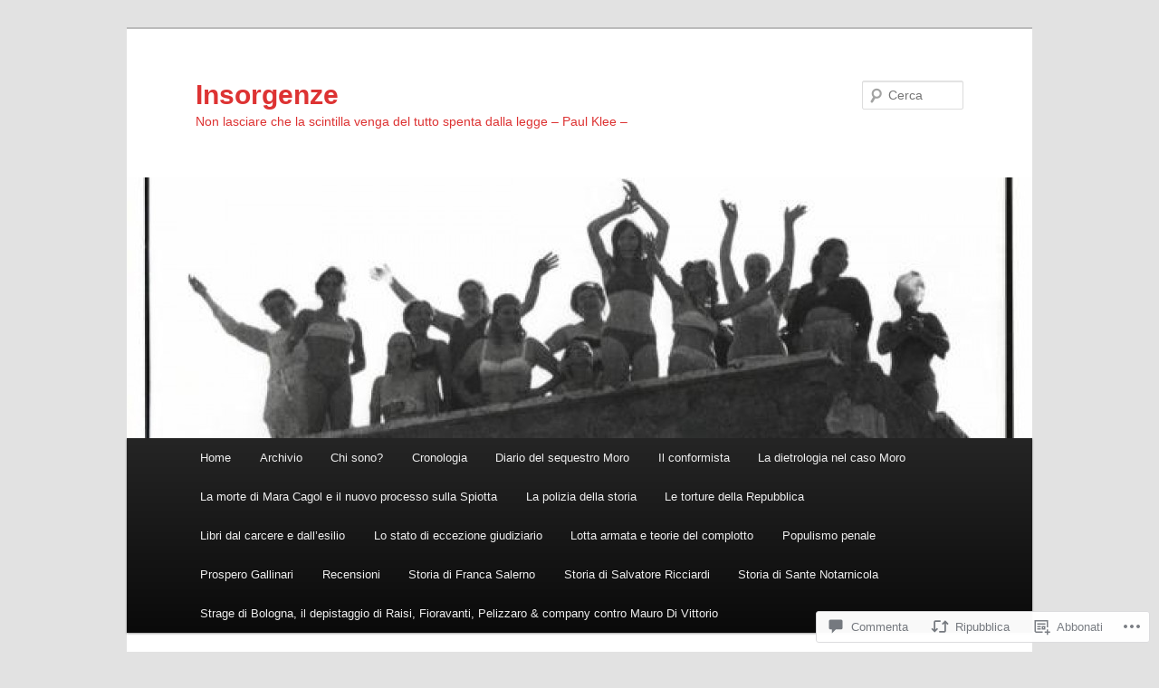

--- FILE ---
content_type: text/html; charset=UTF-8
request_url: https://insorgenze.net/2009/07/01/roma-rivolta-a-rebibbia-femminile-1973/
body_size: 45479
content:
<!DOCTYPE html>
<!--[if IE 6]>
<html id="ie6" lang="it-IT">
<![endif]-->
<!--[if IE 7]>
<html id="ie7" lang="it-IT">
<![endif]-->
<!--[if IE 8]>
<html id="ie8" lang="it-IT">
<![endif]-->
<!--[if !(IE 6) & !(IE 7) & !(IE 8)]><!-->
<html lang="it-IT">
<!--<![endif]-->
<head>
<meta charset="UTF-8" />
<meta name="viewport" content="width=device-width" />
<title>
Roma, rivolta a Rebibbia femminile 1973 | Insorgenze	</title>
<link rel="profile" href="https://gmpg.org/xfn/11" />
<link rel="stylesheet" type="text/css" media="all" href="https://s0.wp.com/wp-content/themes/pub/twentyeleven/style.css?m=1741693348i&amp;ver=20190507" />
<link rel="pingback" href="https://insorgenze.net/xmlrpc.php">
<!--[if lt IE 9]>
<script src="https://s0.wp.com/wp-content/themes/pub/twentyeleven/js/html5.js?m=1394055389i&amp;ver=3.7.0" type="text/javascript"></script>
<![endif]-->
<meta name='robots' content='max-image-preview:large' />

<!-- Async WordPress.com Remote Login -->
<script id="wpcom_remote_login_js">
var wpcom_remote_login_extra_auth = '';
function wpcom_remote_login_remove_dom_node_id( element_id ) {
	var dom_node = document.getElementById( element_id );
	if ( dom_node ) { dom_node.parentNode.removeChild( dom_node ); }
}
function wpcom_remote_login_remove_dom_node_classes( class_name ) {
	var dom_nodes = document.querySelectorAll( '.' + class_name );
	for ( var i = 0; i < dom_nodes.length; i++ ) {
		dom_nodes[ i ].parentNode.removeChild( dom_nodes[ i ] );
	}
}
function wpcom_remote_login_final_cleanup() {
	wpcom_remote_login_remove_dom_node_classes( "wpcom_remote_login_msg" );
	wpcom_remote_login_remove_dom_node_id( "wpcom_remote_login_key" );
	wpcom_remote_login_remove_dom_node_id( "wpcom_remote_login_validate" );
	wpcom_remote_login_remove_dom_node_id( "wpcom_remote_login_js" );
	wpcom_remote_login_remove_dom_node_id( "wpcom_request_access_iframe" );
	wpcom_remote_login_remove_dom_node_id( "wpcom_request_access_styles" );
}

// Watch for messages back from the remote login
window.addEventListener( "message", function( e ) {
	if ( e.origin === "https://r-login.wordpress.com" ) {
		var data = {};
		try {
			data = JSON.parse( e.data );
		} catch( e ) {
			wpcom_remote_login_final_cleanup();
			return;
		}

		if ( data.msg === 'LOGIN' ) {
			// Clean up the login check iframe
			wpcom_remote_login_remove_dom_node_id( "wpcom_remote_login_key" );

			var id_regex = new RegExp( /^[0-9]+$/ );
			var token_regex = new RegExp( /^.*|.*|.*$/ );
			if (
				token_regex.test( data.token )
				&& id_regex.test( data.wpcomid )
			) {
				// We have everything we need to ask for a login
				var script = document.createElement( "script" );
				script.setAttribute( "id", "wpcom_remote_login_validate" );
				script.src = '/remote-login.php?wpcom_remote_login=validate'
					+ '&wpcomid=' + data.wpcomid
					+ '&token=' + encodeURIComponent( data.token )
					+ '&host=' + window.location.protocol
					+ '//' + window.location.hostname
					+ '&postid=2916'
					+ '&is_singular=1';
				document.body.appendChild( script );
			}

			return;
		}

		// Safari ITP, not logged in, so redirect
		if ( data.msg === 'LOGIN-REDIRECT' ) {
			window.location = 'https://wordpress.com/log-in?redirect_to=' + window.location.href;
			return;
		}

		// Safari ITP, storage access failed, remove the request
		if ( data.msg === 'LOGIN-REMOVE' ) {
			var css_zap = 'html { -webkit-transition: margin-top 1s; transition: margin-top 1s; } /* 9001 */ html { margin-top: 0 !important; } * html body { margin-top: 0 !important; } @media screen and ( max-width: 782px ) { html { margin-top: 0 !important; } * html body { margin-top: 0 !important; } }';
			var style_zap = document.createElement( 'style' );
			style_zap.type = 'text/css';
			style_zap.appendChild( document.createTextNode( css_zap ) );
			document.body.appendChild( style_zap );

			var e = document.getElementById( 'wpcom_request_access_iframe' );
			e.parentNode.removeChild( e );

			document.cookie = 'wordpress_com_login_access=denied; path=/; max-age=31536000';

			return;
		}

		// Safari ITP
		if ( data.msg === 'REQUEST_ACCESS' ) {
			console.log( 'request access: safari' );

			// Check ITP iframe enable/disable knob
			if ( wpcom_remote_login_extra_auth !== 'safari_itp_iframe' ) {
				return;
			}

			// If we are in a "private window" there is no ITP.
			var private_window = false;
			try {
				var opendb = window.openDatabase( null, null, null, null );
			} catch( e ) {
				private_window = true;
			}

			if ( private_window ) {
				console.log( 'private window' );
				return;
			}

			var iframe = document.createElement( 'iframe' );
			iframe.id = 'wpcom_request_access_iframe';
			iframe.setAttribute( 'scrolling', 'no' );
			iframe.setAttribute( 'sandbox', 'allow-storage-access-by-user-activation allow-scripts allow-same-origin allow-top-navigation-by-user-activation' );
			iframe.src = 'https://r-login.wordpress.com/remote-login.php?wpcom_remote_login=request_access&origin=' + encodeURIComponent( data.origin ) + '&wpcomid=' + encodeURIComponent( data.wpcomid );

			var css = 'html { -webkit-transition: margin-top 1s; transition: margin-top 1s; } /* 9001 */ html { margin-top: 46px !important; } * html body { margin-top: 46px !important; } @media screen and ( max-width: 660px ) { html { margin-top: 71px !important; } * html body { margin-top: 71px !important; } #wpcom_request_access_iframe { display: block; height: 71px !important; } } #wpcom_request_access_iframe { border: 0px; height: 46px; position: fixed; top: 0; left: 0; width: 100%; min-width: 100%; z-index: 99999; background: #23282d; } ';

			var style = document.createElement( 'style' );
			style.type = 'text/css';
			style.id = 'wpcom_request_access_styles';
			style.appendChild( document.createTextNode( css ) );
			document.body.appendChild( style );

			document.body.appendChild( iframe );
		}

		if ( data.msg === 'DONE' ) {
			wpcom_remote_login_final_cleanup();
		}
	}
}, false );

// Inject the remote login iframe after the page has had a chance to load
// more critical resources
window.addEventListener( "DOMContentLoaded", function( e ) {
	var iframe = document.createElement( "iframe" );
	iframe.style.display = "none";
	iframe.setAttribute( "scrolling", "no" );
	iframe.setAttribute( "id", "wpcom_remote_login_key" );
	iframe.src = "https://r-login.wordpress.com/remote-login.php"
		+ "?wpcom_remote_login=key"
		+ "&origin=aHR0cHM6Ly9pbnNvcmdlbnplLm5ldA%3D%3D"
		+ "&wpcomid=4524440"
		+ "&time=" + Math.floor( Date.now() / 1000 );
	document.body.appendChild( iframe );
}, false );
</script>
<link rel='dns-prefetch' href='//widgets.wp.com' />
<link rel='dns-prefetch' href='//s0.wp.com' />
<link rel="alternate" type="application/rss+xml" title="Insorgenze &raquo; Feed" href="https://insorgenze.net/feed/" />
<link rel="alternate" type="application/rss+xml" title="Insorgenze &raquo; Feed dei commenti" href="https://insorgenze.net/comments/feed/" />
<link rel="alternate" type="application/rss+xml" title="Insorgenze &raquo; Roma, rivolta a Rebibbia femminile&nbsp;1973 Feed dei commenti" href="https://insorgenze.net/2009/07/01/roma-rivolta-a-rebibbia-femminile-1973/feed/" />
	<script type="text/javascript">
		/* <![CDATA[ */
		function addLoadEvent(func) {
			var oldonload = window.onload;
			if (typeof window.onload != 'function') {
				window.onload = func;
			} else {
				window.onload = function () {
					oldonload();
					func();
				}
			}
		}
		/* ]]> */
	</script>
	<link crossorigin='anonymous' rel='stylesheet' id='all-css-0-1' href='/_static/??-eJxtzEkKgDAQRNELGZs4EDfiWUJsxMzYHby+RARB3BQ8KD6cWZgUGSNDKCL7su2RwCJnbdxjCCnVWYtHggO9ZlxFTsQftYaogf+k3x2+4Vv1voRZqrHvpkHJwV5glDTa&cssminify=yes' type='text/css' media='all' />
<style id='wp-emoji-styles-inline-css'>

	img.wp-smiley, img.emoji {
		display: inline !important;
		border: none !important;
		box-shadow: none !important;
		height: 1em !important;
		width: 1em !important;
		margin: 0 0.07em !important;
		vertical-align: -0.1em !important;
		background: none !important;
		padding: 0 !important;
	}
/*# sourceURL=wp-emoji-styles-inline-css */
</style>
<link crossorigin='anonymous' rel='stylesheet' id='all-css-2-1' href='/wp-content/plugins/gutenberg-core/v22.2.0/build/styles/block-library/style.css?m=1764855221i&cssminify=yes' type='text/css' media='all' />
<style id='wp-block-library-inline-css'>
.has-text-align-justify {
	text-align:justify;
}
.has-text-align-justify{text-align:justify;}

/*# sourceURL=wp-block-library-inline-css */
</style><style id='global-styles-inline-css'>
:root{--wp--preset--aspect-ratio--square: 1;--wp--preset--aspect-ratio--4-3: 4/3;--wp--preset--aspect-ratio--3-4: 3/4;--wp--preset--aspect-ratio--3-2: 3/2;--wp--preset--aspect-ratio--2-3: 2/3;--wp--preset--aspect-ratio--16-9: 16/9;--wp--preset--aspect-ratio--9-16: 9/16;--wp--preset--color--black: #000;--wp--preset--color--cyan-bluish-gray: #abb8c3;--wp--preset--color--white: #fff;--wp--preset--color--pale-pink: #f78da7;--wp--preset--color--vivid-red: #cf2e2e;--wp--preset--color--luminous-vivid-orange: #ff6900;--wp--preset--color--luminous-vivid-amber: #fcb900;--wp--preset--color--light-green-cyan: #7bdcb5;--wp--preset--color--vivid-green-cyan: #00d084;--wp--preset--color--pale-cyan-blue: #8ed1fc;--wp--preset--color--vivid-cyan-blue: #0693e3;--wp--preset--color--vivid-purple: #9b51e0;--wp--preset--color--blue: #1982d1;--wp--preset--color--dark-gray: #373737;--wp--preset--color--medium-gray: #666;--wp--preset--color--light-gray: #e2e2e2;--wp--preset--gradient--vivid-cyan-blue-to-vivid-purple: linear-gradient(135deg,rgb(6,147,227) 0%,rgb(155,81,224) 100%);--wp--preset--gradient--light-green-cyan-to-vivid-green-cyan: linear-gradient(135deg,rgb(122,220,180) 0%,rgb(0,208,130) 100%);--wp--preset--gradient--luminous-vivid-amber-to-luminous-vivid-orange: linear-gradient(135deg,rgb(252,185,0) 0%,rgb(255,105,0) 100%);--wp--preset--gradient--luminous-vivid-orange-to-vivid-red: linear-gradient(135deg,rgb(255,105,0) 0%,rgb(207,46,46) 100%);--wp--preset--gradient--very-light-gray-to-cyan-bluish-gray: linear-gradient(135deg,rgb(238,238,238) 0%,rgb(169,184,195) 100%);--wp--preset--gradient--cool-to-warm-spectrum: linear-gradient(135deg,rgb(74,234,220) 0%,rgb(151,120,209) 20%,rgb(207,42,186) 40%,rgb(238,44,130) 60%,rgb(251,105,98) 80%,rgb(254,248,76) 100%);--wp--preset--gradient--blush-light-purple: linear-gradient(135deg,rgb(255,206,236) 0%,rgb(152,150,240) 100%);--wp--preset--gradient--blush-bordeaux: linear-gradient(135deg,rgb(254,205,165) 0%,rgb(254,45,45) 50%,rgb(107,0,62) 100%);--wp--preset--gradient--luminous-dusk: linear-gradient(135deg,rgb(255,203,112) 0%,rgb(199,81,192) 50%,rgb(65,88,208) 100%);--wp--preset--gradient--pale-ocean: linear-gradient(135deg,rgb(255,245,203) 0%,rgb(182,227,212) 50%,rgb(51,167,181) 100%);--wp--preset--gradient--electric-grass: linear-gradient(135deg,rgb(202,248,128) 0%,rgb(113,206,126) 100%);--wp--preset--gradient--midnight: linear-gradient(135deg,rgb(2,3,129) 0%,rgb(40,116,252) 100%);--wp--preset--font-size--small: 13px;--wp--preset--font-size--medium: 20px;--wp--preset--font-size--large: 36px;--wp--preset--font-size--x-large: 42px;--wp--preset--font-family--albert-sans: 'Albert Sans', sans-serif;--wp--preset--font-family--alegreya: Alegreya, serif;--wp--preset--font-family--arvo: Arvo, serif;--wp--preset--font-family--bodoni-moda: 'Bodoni Moda', serif;--wp--preset--font-family--bricolage-grotesque: 'Bricolage Grotesque', sans-serif;--wp--preset--font-family--cabin: Cabin, sans-serif;--wp--preset--font-family--chivo: Chivo, sans-serif;--wp--preset--font-family--commissioner: Commissioner, sans-serif;--wp--preset--font-family--cormorant: Cormorant, serif;--wp--preset--font-family--courier-prime: 'Courier Prime', monospace;--wp--preset--font-family--crimson-pro: 'Crimson Pro', serif;--wp--preset--font-family--dm-mono: 'DM Mono', monospace;--wp--preset--font-family--dm-sans: 'DM Sans', sans-serif;--wp--preset--font-family--dm-serif-display: 'DM Serif Display', serif;--wp--preset--font-family--domine: Domine, serif;--wp--preset--font-family--eb-garamond: 'EB Garamond', serif;--wp--preset--font-family--epilogue: Epilogue, sans-serif;--wp--preset--font-family--fahkwang: Fahkwang, sans-serif;--wp--preset--font-family--figtree: Figtree, sans-serif;--wp--preset--font-family--fira-sans: 'Fira Sans', sans-serif;--wp--preset--font-family--fjalla-one: 'Fjalla One', sans-serif;--wp--preset--font-family--fraunces: Fraunces, serif;--wp--preset--font-family--gabarito: Gabarito, system-ui;--wp--preset--font-family--ibm-plex-mono: 'IBM Plex Mono', monospace;--wp--preset--font-family--ibm-plex-sans: 'IBM Plex Sans', sans-serif;--wp--preset--font-family--ibarra-real-nova: 'Ibarra Real Nova', serif;--wp--preset--font-family--instrument-serif: 'Instrument Serif', serif;--wp--preset--font-family--inter: Inter, sans-serif;--wp--preset--font-family--josefin-sans: 'Josefin Sans', sans-serif;--wp--preset--font-family--jost: Jost, sans-serif;--wp--preset--font-family--libre-baskerville: 'Libre Baskerville', serif;--wp--preset--font-family--libre-franklin: 'Libre Franklin', sans-serif;--wp--preset--font-family--literata: Literata, serif;--wp--preset--font-family--lora: Lora, serif;--wp--preset--font-family--merriweather: Merriweather, serif;--wp--preset--font-family--montserrat: Montserrat, sans-serif;--wp--preset--font-family--newsreader: Newsreader, serif;--wp--preset--font-family--noto-sans-mono: 'Noto Sans Mono', sans-serif;--wp--preset--font-family--nunito: Nunito, sans-serif;--wp--preset--font-family--open-sans: 'Open Sans', sans-serif;--wp--preset--font-family--overpass: Overpass, sans-serif;--wp--preset--font-family--pt-serif: 'PT Serif', serif;--wp--preset--font-family--petrona: Petrona, serif;--wp--preset--font-family--piazzolla: Piazzolla, serif;--wp--preset--font-family--playfair-display: 'Playfair Display', serif;--wp--preset--font-family--plus-jakarta-sans: 'Plus Jakarta Sans', sans-serif;--wp--preset--font-family--poppins: Poppins, sans-serif;--wp--preset--font-family--raleway: Raleway, sans-serif;--wp--preset--font-family--roboto: Roboto, sans-serif;--wp--preset--font-family--roboto-slab: 'Roboto Slab', serif;--wp--preset--font-family--rubik: Rubik, sans-serif;--wp--preset--font-family--rufina: Rufina, serif;--wp--preset--font-family--sora: Sora, sans-serif;--wp--preset--font-family--source-sans-3: 'Source Sans 3', sans-serif;--wp--preset--font-family--source-serif-4: 'Source Serif 4', serif;--wp--preset--font-family--space-mono: 'Space Mono', monospace;--wp--preset--font-family--syne: Syne, sans-serif;--wp--preset--font-family--texturina: Texturina, serif;--wp--preset--font-family--urbanist: Urbanist, sans-serif;--wp--preset--font-family--work-sans: 'Work Sans', sans-serif;--wp--preset--spacing--20: 0.44rem;--wp--preset--spacing--30: 0.67rem;--wp--preset--spacing--40: 1rem;--wp--preset--spacing--50: 1.5rem;--wp--preset--spacing--60: 2.25rem;--wp--preset--spacing--70: 3.38rem;--wp--preset--spacing--80: 5.06rem;--wp--preset--shadow--natural: 6px 6px 9px rgba(0, 0, 0, 0.2);--wp--preset--shadow--deep: 12px 12px 50px rgba(0, 0, 0, 0.4);--wp--preset--shadow--sharp: 6px 6px 0px rgba(0, 0, 0, 0.2);--wp--preset--shadow--outlined: 6px 6px 0px -3px rgb(255, 255, 255), 6px 6px rgb(0, 0, 0);--wp--preset--shadow--crisp: 6px 6px 0px rgb(0, 0, 0);}:where(.is-layout-flex){gap: 0.5em;}:where(.is-layout-grid){gap: 0.5em;}body .is-layout-flex{display: flex;}.is-layout-flex{flex-wrap: wrap;align-items: center;}.is-layout-flex > :is(*, div){margin: 0;}body .is-layout-grid{display: grid;}.is-layout-grid > :is(*, div){margin: 0;}:where(.wp-block-columns.is-layout-flex){gap: 2em;}:where(.wp-block-columns.is-layout-grid){gap: 2em;}:where(.wp-block-post-template.is-layout-flex){gap: 1.25em;}:where(.wp-block-post-template.is-layout-grid){gap: 1.25em;}.has-black-color{color: var(--wp--preset--color--black) !important;}.has-cyan-bluish-gray-color{color: var(--wp--preset--color--cyan-bluish-gray) !important;}.has-white-color{color: var(--wp--preset--color--white) !important;}.has-pale-pink-color{color: var(--wp--preset--color--pale-pink) !important;}.has-vivid-red-color{color: var(--wp--preset--color--vivid-red) !important;}.has-luminous-vivid-orange-color{color: var(--wp--preset--color--luminous-vivid-orange) !important;}.has-luminous-vivid-amber-color{color: var(--wp--preset--color--luminous-vivid-amber) !important;}.has-light-green-cyan-color{color: var(--wp--preset--color--light-green-cyan) !important;}.has-vivid-green-cyan-color{color: var(--wp--preset--color--vivid-green-cyan) !important;}.has-pale-cyan-blue-color{color: var(--wp--preset--color--pale-cyan-blue) !important;}.has-vivid-cyan-blue-color{color: var(--wp--preset--color--vivid-cyan-blue) !important;}.has-vivid-purple-color{color: var(--wp--preset--color--vivid-purple) !important;}.has-black-background-color{background-color: var(--wp--preset--color--black) !important;}.has-cyan-bluish-gray-background-color{background-color: var(--wp--preset--color--cyan-bluish-gray) !important;}.has-white-background-color{background-color: var(--wp--preset--color--white) !important;}.has-pale-pink-background-color{background-color: var(--wp--preset--color--pale-pink) !important;}.has-vivid-red-background-color{background-color: var(--wp--preset--color--vivid-red) !important;}.has-luminous-vivid-orange-background-color{background-color: var(--wp--preset--color--luminous-vivid-orange) !important;}.has-luminous-vivid-amber-background-color{background-color: var(--wp--preset--color--luminous-vivid-amber) !important;}.has-light-green-cyan-background-color{background-color: var(--wp--preset--color--light-green-cyan) !important;}.has-vivid-green-cyan-background-color{background-color: var(--wp--preset--color--vivid-green-cyan) !important;}.has-pale-cyan-blue-background-color{background-color: var(--wp--preset--color--pale-cyan-blue) !important;}.has-vivid-cyan-blue-background-color{background-color: var(--wp--preset--color--vivid-cyan-blue) !important;}.has-vivid-purple-background-color{background-color: var(--wp--preset--color--vivid-purple) !important;}.has-black-border-color{border-color: var(--wp--preset--color--black) !important;}.has-cyan-bluish-gray-border-color{border-color: var(--wp--preset--color--cyan-bluish-gray) !important;}.has-white-border-color{border-color: var(--wp--preset--color--white) !important;}.has-pale-pink-border-color{border-color: var(--wp--preset--color--pale-pink) !important;}.has-vivid-red-border-color{border-color: var(--wp--preset--color--vivid-red) !important;}.has-luminous-vivid-orange-border-color{border-color: var(--wp--preset--color--luminous-vivid-orange) !important;}.has-luminous-vivid-amber-border-color{border-color: var(--wp--preset--color--luminous-vivid-amber) !important;}.has-light-green-cyan-border-color{border-color: var(--wp--preset--color--light-green-cyan) !important;}.has-vivid-green-cyan-border-color{border-color: var(--wp--preset--color--vivid-green-cyan) !important;}.has-pale-cyan-blue-border-color{border-color: var(--wp--preset--color--pale-cyan-blue) !important;}.has-vivid-cyan-blue-border-color{border-color: var(--wp--preset--color--vivid-cyan-blue) !important;}.has-vivid-purple-border-color{border-color: var(--wp--preset--color--vivid-purple) !important;}.has-vivid-cyan-blue-to-vivid-purple-gradient-background{background: var(--wp--preset--gradient--vivid-cyan-blue-to-vivid-purple) !important;}.has-light-green-cyan-to-vivid-green-cyan-gradient-background{background: var(--wp--preset--gradient--light-green-cyan-to-vivid-green-cyan) !important;}.has-luminous-vivid-amber-to-luminous-vivid-orange-gradient-background{background: var(--wp--preset--gradient--luminous-vivid-amber-to-luminous-vivid-orange) !important;}.has-luminous-vivid-orange-to-vivid-red-gradient-background{background: var(--wp--preset--gradient--luminous-vivid-orange-to-vivid-red) !important;}.has-very-light-gray-to-cyan-bluish-gray-gradient-background{background: var(--wp--preset--gradient--very-light-gray-to-cyan-bluish-gray) !important;}.has-cool-to-warm-spectrum-gradient-background{background: var(--wp--preset--gradient--cool-to-warm-spectrum) !important;}.has-blush-light-purple-gradient-background{background: var(--wp--preset--gradient--blush-light-purple) !important;}.has-blush-bordeaux-gradient-background{background: var(--wp--preset--gradient--blush-bordeaux) !important;}.has-luminous-dusk-gradient-background{background: var(--wp--preset--gradient--luminous-dusk) !important;}.has-pale-ocean-gradient-background{background: var(--wp--preset--gradient--pale-ocean) !important;}.has-electric-grass-gradient-background{background: var(--wp--preset--gradient--electric-grass) !important;}.has-midnight-gradient-background{background: var(--wp--preset--gradient--midnight) !important;}.has-small-font-size{font-size: var(--wp--preset--font-size--small) !important;}.has-medium-font-size{font-size: var(--wp--preset--font-size--medium) !important;}.has-large-font-size{font-size: var(--wp--preset--font-size--large) !important;}.has-x-large-font-size{font-size: var(--wp--preset--font-size--x-large) !important;}.has-albert-sans-font-family{font-family: var(--wp--preset--font-family--albert-sans) !important;}.has-alegreya-font-family{font-family: var(--wp--preset--font-family--alegreya) !important;}.has-arvo-font-family{font-family: var(--wp--preset--font-family--arvo) !important;}.has-bodoni-moda-font-family{font-family: var(--wp--preset--font-family--bodoni-moda) !important;}.has-bricolage-grotesque-font-family{font-family: var(--wp--preset--font-family--bricolage-grotesque) !important;}.has-cabin-font-family{font-family: var(--wp--preset--font-family--cabin) !important;}.has-chivo-font-family{font-family: var(--wp--preset--font-family--chivo) !important;}.has-commissioner-font-family{font-family: var(--wp--preset--font-family--commissioner) !important;}.has-cormorant-font-family{font-family: var(--wp--preset--font-family--cormorant) !important;}.has-courier-prime-font-family{font-family: var(--wp--preset--font-family--courier-prime) !important;}.has-crimson-pro-font-family{font-family: var(--wp--preset--font-family--crimson-pro) !important;}.has-dm-mono-font-family{font-family: var(--wp--preset--font-family--dm-mono) !important;}.has-dm-sans-font-family{font-family: var(--wp--preset--font-family--dm-sans) !important;}.has-dm-serif-display-font-family{font-family: var(--wp--preset--font-family--dm-serif-display) !important;}.has-domine-font-family{font-family: var(--wp--preset--font-family--domine) !important;}.has-eb-garamond-font-family{font-family: var(--wp--preset--font-family--eb-garamond) !important;}.has-epilogue-font-family{font-family: var(--wp--preset--font-family--epilogue) !important;}.has-fahkwang-font-family{font-family: var(--wp--preset--font-family--fahkwang) !important;}.has-figtree-font-family{font-family: var(--wp--preset--font-family--figtree) !important;}.has-fira-sans-font-family{font-family: var(--wp--preset--font-family--fira-sans) !important;}.has-fjalla-one-font-family{font-family: var(--wp--preset--font-family--fjalla-one) !important;}.has-fraunces-font-family{font-family: var(--wp--preset--font-family--fraunces) !important;}.has-gabarito-font-family{font-family: var(--wp--preset--font-family--gabarito) !important;}.has-ibm-plex-mono-font-family{font-family: var(--wp--preset--font-family--ibm-plex-mono) !important;}.has-ibm-plex-sans-font-family{font-family: var(--wp--preset--font-family--ibm-plex-sans) !important;}.has-ibarra-real-nova-font-family{font-family: var(--wp--preset--font-family--ibarra-real-nova) !important;}.has-instrument-serif-font-family{font-family: var(--wp--preset--font-family--instrument-serif) !important;}.has-inter-font-family{font-family: var(--wp--preset--font-family--inter) !important;}.has-josefin-sans-font-family{font-family: var(--wp--preset--font-family--josefin-sans) !important;}.has-jost-font-family{font-family: var(--wp--preset--font-family--jost) !important;}.has-libre-baskerville-font-family{font-family: var(--wp--preset--font-family--libre-baskerville) !important;}.has-libre-franklin-font-family{font-family: var(--wp--preset--font-family--libre-franklin) !important;}.has-literata-font-family{font-family: var(--wp--preset--font-family--literata) !important;}.has-lora-font-family{font-family: var(--wp--preset--font-family--lora) !important;}.has-merriweather-font-family{font-family: var(--wp--preset--font-family--merriweather) !important;}.has-montserrat-font-family{font-family: var(--wp--preset--font-family--montserrat) !important;}.has-newsreader-font-family{font-family: var(--wp--preset--font-family--newsreader) !important;}.has-noto-sans-mono-font-family{font-family: var(--wp--preset--font-family--noto-sans-mono) !important;}.has-nunito-font-family{font-family: var(--wp--preset--font-family--nunito) !important;}.has-open-sans-font-family{font-family: var(--wp--preset--font-family--open-sans) !important;}.has-overpass-font-family{font-family: var(--wp--preset--font-family--overpass) !important;}.has-pt-serif-font-family{font-family: var(--wp--preset--font-family--pt-serif) !important;}.has-petrona-font-family{font-family: var(--wp--preset--font-family--petrona) !important;}.has-piazzolla-font-family{font-family: var(--wp--preset--font-family--piazzolla) !important;}.has-playfair-display-font-family{font-family: var(--wp--preset--font-family--playfair-display) !important;}.has-plus-jakarta-sans-font-family{font-family: var(--wp--preset--font-family--plus-jakarta-sans) !important;}.has-poppins-font-family{font-family: var(--wp--preset--font-family--poppins) !important;}.has-raleway-font-family{font-family: var(--wp--preset--font-family--raleway) !important;}.has-roboto-font-family{font-family: var(--wp--preset--font-family--roboto) !important;}.has-roboto-slab-font-family{font-family: var(--wp--preset--font-family--roboto-slab) !important;}.has-rubik-font-family{font-family: var(--wp--preset--font-family--rubik) !important;}.has-rufina-font-family{font-family: var(--wp--preset--font-family--rufina) !important;}.has-sora-font-family{font-family: var(--wp--preset--font-family--sora) !important;}.has-source-sans-3-font-family{font-family: var(--wp--preset--font-family--source-sans-3) !important;}.has-source-serif-4-font-family{font-family: var(--wp--preset--font-family--source-serif-4) !important;}.has-space-mono-font-family{font-family: var(--wp--preset--font-family--space-mono) !important;}.has-syne-font-family{font-family: var(--wp--preset--font-family--syne) !important;}.has-texturina-font-family{font-family: var(--wp--preset--font-family--texturina) !important;}.has-urbanist-font-family{font-family: var(--wp--preset--font-family--urbanist) !important;}.has-work-sans-font-family{font-family: var(--wp--preset--font-family--work-sans) !important;}
/*# sourceURL=global-styles-inline-css */
</style>

<style id='classic-theme-styles-inline-css'>
/*! This file is auto-generated */
.wp-block-button__link{color:#fff;background-color:#32373c;border-radius:9999px;box-shadow:none;text-decoration:none;padding:calc(.667em + 2px) calc(1.333em + 2px);font-size:1.125em}.wp-block-file__button{background:#32373c;color:#fff;text-decoration:none}
/*# sourceURL=/wp-includes/css/classic-themes.min.css */
</style>
<link crossorigin='anonymous' rel='stylesheet' id='all-css-4-1' href='/_static/??-eJx9j8EOwjAIhl/IyvTgvBgfxXQtmZ2jbQrdfHxZll3U7ELgh48fYM7GpSgYBaiaPNY+RAaXCqpO2QroBKEPFkckHTs65gP8x+bgexTFecuN4HsfyWpjui4XZDYaKVQy8lQv3uMGlGzdy6i0rlgbQCnFrfmYMPpUwFZJZEWC+8GAi4OuhtHDhKVTaxWXN/m7Xo650+3UXprm3J6a6/ABpBt3RQ==&cssminify=yes' type='text/css' media='all' />
<link rel='stylesheet' id='verbum-gutenberg-css-css' href='https://widgets.wp.com/verbum-block-editor/block-editor.css?ver=1738686361' media='all' />
<link crossorigin='anonymous' rel='stylesheet' id='all-css-6-1' href='/_static/??-eJyNjsEOwjAMQ3+IEjYxBAfEt2xVVgptUi0p1f6ecAMhIW625WcZWnGeSZEU9IoZBUqdQJsFKyZ8IMGU2N9l60U28EdddE3oWvGcv5hcXUk1RBJY0HaDyQDWerO/oIDs7M2okenDuDmNcXmhl3zuDn1/3J923XB7Ar5NU8s=&cssminify=yes' type='text/css' media='all' />
<style id='jetpack-global-styles-frontend-style-inline-css'>
:root { --font-headings: unset; --font-base: unset; --font-headings-default: -apple-system,BlinkMacSystemFont,"Segoe UI",Roboto,Oxygen-Sans,Ubuntu,Cantarell,"Helvetica Neue",sans-serif; --font-base-default: -apple-system,BlinkMacSystemFont,"Segoe UI",Roboto,Oxygen-Sans,Ubuntu,Cantarell,"Helvetica Neue",sans-serif;}
/*# sourceURL=jetpack-global-styles-frontend-style-inline-css */
</style>
<link crossorigin='anonymous' rel='stylesheet' id='all-css-8-1' href='/_static/??-eJyNjcEKwjAQRH/IuFRT6kX8FNkmS5K6yQY3Qfx7bfEiXrwM82B4A49qnJRGpUHupnIPqSgs1Cq624chi6zhO5OCRryTR++fW00l7J3qDv43XVNxoOISsmEJol/wY2uR8vs3WggsM/I6uOTzMI3Hw8lOg11eUT1JKA==&cssminify=yes' type='text/css' media='all' />
<script type="text/javascript" id="jetpack_related-posts-js-extra">
/* <![CDATA[ */
var related_posts_js_options = {"post_heading":"h4"};
//# sourceURL=jetpack_related-posts-js-extra
/* ]]> */
</script>
<script type="text/javascript" id="wpcom-actionbar-placeholder-js-extra">
/* <![CDATA[ */
var actionbardata = {"siteID":"4524440","postID":"2916","siteURL":"https://insorgenze.net","xhrURL":"https://insorgenze.net/wp-admin/admin-ajax.php","nonce":"8a5ce914b8","isLoggedIn":"","statusMessage":"","subsEmailDefault":"instantly","proxyScriptUrl":"https://s0.wp.com/wp-content/js/wpcom-proxy-request.js?m=1513050504i&amp;ver=20211021","shortlink":"https://wp.me/piZ0Q-L2","i18n":{"followedText":"I nuovi articoli del sito saranno visibili sul tuo \u003Ca href=\"https://wordpress.com/reader\"\u003EReader\u003C/a\u003E","foldBar":"Riduci la barra","unfoldBar":"Espandi la barra","shortLinkCopied":"Shortlink copiato negli appunti."}};
//# sourceURL=wpcom-actionbar-placeholder-js-extra
/* ]]> */
</script>
<script type="text/javascript" id="jetpack-mu-wpcom-settings-js-before">
/* <![CDATA[ */
var JETPACK_MU_WPCOM_SETTINGS = {"assetsUrl":"https://s0.wp.com/wp-content/mu-plugins/jetpack-mu-wpcom-plugin/moon/jetpack_vendor/automattic/jetpack-mu-wpcom/src/build/"};
//# sourceURL=jetpack-mu-wpcom-settings-js-before
/* ]]> */
</script>
<script crossorigin='anonymous' type='text/javascript'  src='/_static/??/wp-content/mu-plugins/jetpack-plugin/moon/_inc/build/related-posts/related-posts.min.js,/wp-content/js/rlt-proxy.js?m=1755006225j'></script>
<script type="text/javascript" id="rlt-proxy-js-after">
/* <![CDATA[ */
	rltInitialize( {"token":null,"iframeOrigins":["https:\/\/widgets.wp.com"]} );
//# sourceURL=rlt-proxy-js-after
/* ]]> */
</script>
<link rel="EditURI" type="application/rsd+xml" title="RSD" href="https://insorgenze.wordpress.com/xmlrpc.php?rsd" />
<meta name="generator" content="WordPress.com" />
<link rel="canonical" href="https://insorgenze.net/2009/07/01/roma-rivolta-a-rebibbia-femminile-1973/" />
<link rel='shortlink' href='https://wp.me/piZ0Q-L2' />
<link rel="alternate" type="application/json+oembed" href="https://public-api.wordpress.com/oembed/?format=json&amp;url=https%3A%2F%2Finsorgenze.net%2F2009%2F07%2F01%2Froma-rivolta-a-rebibbia-femminile-1973%2F&amp;for=wpcom-auto-discovery" /><link rel="alternate" type="application/xml+oembed" href="https://public-api.wordpress.com/oembed/?format=xml&amp;url=https%3A%2F%2Finsorgenze.net%2F2009%2F07%2F01%2Froma-rivolta-a-rebibbia-femminile-1973%2F&amp;for=wpcom-auto-discovery" />
<!-- Jetpack Open Graph Tags -->
<meta property="og:type" content="article" />
<meta property="og:title" content="Roma, rivolta a Rebibbia femminile 1973" />
<meta property="og:url" content="https://insorgenze.net/2009/07/01/roma-rivolta-a-rebibbia-femminile-1973/" />
<meta property="og:description" content="Visita l&#039;articolo per saperne di più." />
<meta property="article:published_time" content="2009-07-01T13:28:58+00:00" />
<meta property="article:modified_time" content="2013-05-10T12:15:27+00:00" />
<meta property="og:site_name" content="Insorgenze" />
<meta property="og:image" content="https://insorgenze.wordpress.com/files/2009/07/immagine1_0.jpg" />
<meta property="og:image:secure_url" content="https://i0.wp.com/insorgenze.wordpress.com/files/2009/07/immagine1_0.jpg" />
<meta property="og:image:width" content="500" />
<meta property="og:image:height" content="343" />
<meta property="og:image:alt" content="Rebibbia femminile in rivolta, 1973 - foto Tano D&#039;Amico" />
<meta property="og:locale" content="it_IT" />
<meta property="article:publisher" content="https://www.facebook.com/WordPresscom" />
<meta name="twitter:text:title" content="Roma, rivolta a Rebibbia femminile&nbsp;1973" />
<meta name="twitter:image" content="https://insorgenze.wordpress.com/files/2009/07/immagine1_0.jpg?w=640" />
<meta name="twitter:image:alt" content="Rebibbia femminile in rivolta, 1973 - foto Tano D&#039;Amico" />
<meta name="twitter:card" content="summary_large_image" />
<meta name="twitter:description" content="Visita l&#039;articolo per saperne di più." />

<!-- End Jetpack Open Graph Tags -->
<link rel="shortcut icon" type="image/x-icon" href="https://s0.wp.com/i/favicon.ico?m=1713425267i" sizes="16x16 24x24 32x32 48x48" />
<link rel="icon" type="image/x-icon" href="https://s0.wp.com/i/favicon.ico?m=1713425267i" sizes="16x16 24x24 32x32 48x48" />
<link rel="apple-touch-icon" href="https://s0.wp.com/i/webclip.png?m=1713868326i" />
<link rel='openid.server' href='https://insorgenze.net/?openidserver=1' />
<link rel='openid.delegate' href='https://insorgenze.net/' />
<link rel="search" type="application/opensearchdescription+xml" href="https://insorgenze.net/osd.xml" title="Insorgenze" />
<link rel="search" type="application/opensearchdescription+xml" href="https://s1.wp.com/opensearch.xml" title="WordPress.com" />
<meta name="theme-color" content="#e2e2e2" />
	<style>
		/* Link color */
		a,
		#site-title a:focus,
		#site-title a:hover,
		#site-title a:active,
		.entry-title a:hover,
		.entry-title a:focus,
		.entry-title a:active,
		.widget_twentyeleven_ephemera .comments-link a:hover,
		section.recent-posts .other-recent-posts a[rel="bookmark"]:hover,
		section.recent-posts .other-recent-posts .comments-link a:hover,
		.format-image footer.entry-meta a:hover,
		#site-generator a:hover {
			color: #dd3333;
		}
		section.recent-posts .other-recent-posts .comments-link a:hover {
			border-color: #dd3333;
		}
		article.feature-image.small .entry-summary p a:hover,
		.entry-header .comments-link a:hover,
		.entry-header .comments-link a:focus,
		.entry-header .comments-link a:active,
		.feature-slider a.active {
			background-color: #dd3333;
		}
	</style>
	<style type="text/css">.recentcomments a{display:inline !important;padding:0 !important;margin:0 !important;}</style>		<style type="text/css">
			.recentcomments a {
				display: inline !important;
				padding: 0 !important;
				margin: 0 !important;
			}

			table.recentcommentsavatartop img.avatar, table.recentcommentsavatarend img.avatar {
				border: 0px;
				margin: 0;
			}

			table.recentcommentsavatartop a, table.recentcommentsavatarend a {
				border: 0px !important;
				background-color: transparent !important;
			}

			td.recentcommentsavatarend, td.recentcommentsavatartop {
				padding: 0px 0px 1px 0px;
				margin: 0px;
			}

			td.recentcommentstextend {
				border: none !important;
				padding: 0px 0px 2px 10px;
			}

			.rtl td.recentcommentstextend {
				padding: 0px 10px 2px 0px;
			}

			td.recentcommentstexttop {
				border: none;
				padding: 0px 0px 0px 10px;
			}

			.rtl td.recentcommentstexttop {
				padding: 0px 10px 0px 0px;
			}
		</style>
				<style type="text/css" id="twentyeleven-header-css">
				#site-title a,
		#site-description {
			color: #dd3333;
		}
		</style>
	<link crossorigin='anonymous' rel='stylesheet' id='all-css-0-3' href='/_static/??-eJyNjMEKgzAQBX9Ifdha9CJ+StF1KdFkN7gJ+X0RbM89zjAMSqxJJbEkhFxHnz9ODBunONN+M4Kq4O2EsHil3WDFRT4aMqvw/yHomj0baD40G/tf9BXXcApj27+ej6Hr2247ASkBO20=&cssminify=yes' type='text/css' media='all' />
</head>

<body class="wp-singular post-template-default single single-post postid-2916 single-format-standard wp-embed-responsive wp-theme-pubtwentyeleven customizer-styles-applied single-author singular two-column right-sidebar jetpack-reblog-enabled">
<div class="skip-link"><a class="assistive-text" href="#content">Vai al contenuto principale</a></div><div id="page" class="hfeed">
	<header id="branding">
			<hgroup>
				<h1 id="site-title"><span><a href="https://insorgenze.net/" rel="home">Insorgenze</a></span></h1>
				<h2 id="site-description">Non lasciare che la scintilla venga del tutto spenta dalla legge &#8211; Paul Klee &#8211;</h2>
			</hgroup>

						<a href="https://insorgenze.net/">
									<img src="https://insorgenze.net/wp-content/uploads/2013/05/cropped-immagine1_02.jpg" width="1000" height="288" alt="Insorgenze" />
								</a>
			
									<form method="get" id="searchform" action="https://insorgenze.net/">
		<label for="s" class="assistive-text">Cerca</label>
		<input type="text" class="field" name="s" id="s" placeholder="Cerca" />
		<input type="submit" class="submit" name="submit" id="searchsubmit" value="Cerca" />
	</form>
			
			<nav id="access">
				<h3 class="assistive-text">Menu principale</h3>
				<div class="menu"><ul>
<li ><a href="https://insorgenze.net/">Home</a></li><li class="page_item page-item-13311"><a href="https://insorgenze.net/archivio-2/">Archivio</a></li>
<li class="page_item page-item-20"><a href="https://insorgenze.net/about/">Chi sono?</a></li>
<li class="page_item page-item-18161"><a href="https://insorgenze.net/cronologia/">Cronologia</a></li>
<li class="page_item page-item-17052"><a href="https://insorgenze.net/diario-del-sequestro-moro/">Diario del sequestro&nbsp;Moro</a></li>
<li class="page_item page-item-13527"><a href="https://insorgenze.net/in-evidenza-il-caso-saviano-impastato/">Il conformista</a></li>
<li class="page_item page-item-15203"><a href="https://insorgenze.net/la-dietrologia-nel-caso-moro/">La dietrologia nel caso&nbsp;Moro</a></li>
<li class="page_item page-item-20918"><a href="https://insorgenze.net/la-morte-di-mara-cagol-e-il-nuovo-processo-sulla-spiotta/">La morte di Mara Cagol e il nuovo processo sulla&nbsp;Spiotta</a></li>
<li class="page_item page-item-18505"><a href="https://insorgenze.net/la-polizia-della-storia/">La polizia della&nbsp;storia</a></li>
<li class="page_item page-item-8314"><a href="https://insorgenze.net/torture-contro-i-militanti-della-lotta-armata/">Le torture della&nbsp;Repubblica</a></li>
<li class="page_item page-item-13345"><a href="https://insorgenze.net/libri-dal-carcere-e-dallesilio/">Libri dal carcere e dall&#8217;esilio</a></li>
<li class="page_item page-item-7985"><a href="https://insorgenze.net/stato-di-eccezione-giudiziario/">Lo stato di eccezione&nbsp;giudiziario</a></li>
<li class="page_item page-item-8859"><a href="https://insorgenze.net/lotta-armata-e-teorie-del-complotto-lantistoria/">Lotta armata e teorie del&nbsp;complotto</a></li>
<li class="page_item page-item-7909"><a href="https://insorgenze.net/populismo-penale/">Populismo penale</a></li>
<li class="page_item page-item-18048"><a href="https://insorgenze.net/prospero-gallinari/">Prospero Gallinari</a></li>
<li class="page_item page-item-7997"><a href="https://insorgenze.net/recensioni/">Recensioni</a></li>
<li class="page_item page-item-18059"><a href="https://insorgenze.net/storia-di-franca-salerno/">Storia di Franca&nbsp;Salerno</a></li>
<li class="page_item page-item-18121"><a href="https://insorgenze.net/storia-di-salvatore-ricciardi/">Storia di Salvatore&nbsp;Ricciardi</a></li>
<li class="page_item page-item-18067"><a href="https://insorgenze.net/storia-di-sante-notarnicola/">Storia di Sante&nbsp;Notarnicola</a></li>
<li class="page_item page-item-19116"><a href="https://insorgenze.net/strage-di-bologna-il-depistaggio-di-raisi-fioravanti-pelizzaro-company-contro-mauro-di-vittorio/">Strage di Bologna, il depistaggio di Raisi, Fioravanti, Pelizzaro &amp; company contro Mauro Di&nbsp;Vittorio</a></li>
</ul></div>
			</nav><!-- #access -->
	</header><!-- #branding -->


	<div id="main">

		<div id="primary">
			<div id="content" role="main">

				
					<nav id="nav-single">
						<h3 class="assistive-text">Navigazione articolo</h3>
						<span class="nav-previous"><a href="https://insorgenze.net/2009/06/27/dietro-l%e2%80%99attentato-di-karachi-nel-2002-una-rappresaglia-dei-generali-di-islamabad/" rel="prev"><span class="meta-nav">&larr;</span> Precedenti</a></span>
						<span class="nav-next"><a href="https://insorgenze.net/2009/07/01/dottrina-mitterrand/" rel="next">Successivi <span class="meta-nav">&rarr;</span></a></span>
					</nav><!-- #nav-single -->

					
<article id="post-2916" class="post-2916 post type-post status-publish format-standard hentry category-amnistia category-anni-70 category-cronache-carcerarie tag-cronache-carcerarie tag-donne tag-lotte-carcerarie tag-rebibbia">
	<header class="entry-header">
		<h1 class="entry-title">Roma, rivolta a Rebibbia femminile&nbsp;1973</h1>

				<div class="entry-meta">
						<span class="sep">Posted on </span><a href="https://insorgenze.net/2009/07/01/roma-rivolta-a-rebibbia-femminile-1973/" title="13:28" rel="bookmark"><time class="entry-date" datetime="2009-07-01T13:28:58+00:00">1 luglio 2009</time></a><span class="by-author"> <span class="sep"> by </span> <span class="author vcard"><a class="url fn n" href="https://insorgenze.net/author/insorgenze/" title="Vedi tutti gli articoli di insorgenze" rel="author">insorgenze</a></span></span>		</div><!-- .entry-meta -->
			</header><!-- .entry-header -->

	<div class="entry-content">
		<div data-shortcode="caption" id="attachment_2917" style="width: 510px" class="wp-caption aligncenter"><img aria-describedby="caption-attachment-2917" data-attachment-id="2917" data-permalink="https://insorgenze.net/2009/07/01/roma-rivolta-a-rebibbia-femminile-1973/immagine1_0/" data-orig-file="https://insorgenze.net/wp-content/uploads/2009/07/immagine1_0.jpg" data-orig-size="1200,825" data-comments-opened="1" data-image-meta="{&quot;aperture&quot;:&quot;0&quot;,&quot;credit&quot;:&quot;&quot;,&quot;camera&quot;:&quot;&quot;,&quot;caption&quot;:&quot;&quot;,&quot;created_timestamp&quot;:&quot;0&quot;,&quot;copyright&quot;:&quot;&quot;,&quot;focal_length&quot;:&quot;0&quot;,&quot;iso&quot;:&quot;0&quot;,&quot;shutter_speed&quot;:&quot;0&quot;,&quot;title&quot;:&quot;&quot;}" data-image-title="Immagine1_0" data-image-description="" data-image-caption="&lt;p&gt;Rebibbia femminile in rivolta, 1973 &amp;#8211; foto Tano D&amp;#8217;Amico&lt;/p&gt;
" data-medium-file="https://insorgenze.net/wp-content/uploads/2009/07/immagine1_0.jpg?w=300" data-large-file="https://insorgenze.net/wp-content/uploads/2009/07/immagine1_0.jpg?w=584" class="size-full wp-image-2917" title="Immagine1_0" src="https://insorgenze.net/wp-content/uploads/2009/07/immagine1_0.jpg?w=584" alt="Rebibbia femminile in rivolta, 1973 - foto Tano D'Amico"   srcset="https://insorgenze.net/wp-content/uploads/2009/07/immagine1_0.jpg?w=500&amp;h=344 500w, https://insorgenze.net/wp-content/uploads/2009/07/immagine1_0.jpg?w=1000&amp;h=688 1000w, https://insorgenze.net/wp-content/uploads/2009/07/immagine1_0.jpg?w=150&amp;h=103 150w, https://insorgenze.net/wp-content/uploads/2009/07/immagine1_0.jpg?w=300&amp;h=206 300w, https://insorgenze.net/wp-content/uploads/2009/07/immagine1_0.jpg?w=768&amp;h=528 768w" sizes="(max-width: 500px) 100vw, 500px" /><p id="caption-attachment-2917" class="wp-caption-text">Rebibbia femminile in rivolta, 1973 - foto Tano D&#039;Amico</p></div>
<div id="jp-post-flair" class="sharedaddy sd-like-enabled sd-sharing-enabled"><div class="sharedaddy sd-sharing-enabled"><div class="robots-nocontent sd-block sd-social sd-social-icon-text sd-sharing"><h3 class="sd-title">Condividi:</h3><div class="sd-content"><ul><li class="share-facebook"><a rel="nofollow noopener noreferrer"
				data-shared="sharing-facebook-2916"
				class="share-facebook sd-button share-icon"
				href="https://insorgenze.net/2009/07/01/roma-rivolta-a-rebibbia-femminile-1973/?share=facebook"
				target="_blank"
				aria-labelledby="sharing-facebook-2916"
				>
				<span id="sharing-facebook-2916" hidden>Fai clic per condividere su Facebook (Si apre in una nuova finestra)</span>
				<span>Facebook</span>
			</a></li><li class="share-twitter"><a rel="nofollow noopener noreferrer"
				data-shared="sharing-twitter-2916"
				class="share-twitter sd-button share-icon"
				href="https://insorgenze.net/2009/07/01/roma-rivolta-a-rebibbia-femminile-1973/?share=twitter"
				target="_blank"
				aria-labelledby="sharing-twitter-2916"
				>
				<span id="sharing-twitter-2916" hidden>Fai clic per condividere su X (Si apre in una nuova finestra)</span>
				<span>X</span>
			</a></li><li class="share-email"><a rel="nofollow noopener noreferrer"
				data-shared="sharing-email-2916"
				class="share-email sd-button share-icon"
				href="mailto:?subject=%5BPost%20Condiviso%5D%20Roma%2C%20rivolta%20a%20Rebibbia%20femminile%201973&#038;body=https%3A%2F%2Finsorgenze.net%2F2009%2F07%2F01%2Froma-rivolta-a-rebibbia-femminile-1973%2F&#038;share=email"
				target="_blank"
				aria-labelledby="sharing-email-2916"
				data-email-share-error-title="Hai configurato l&#039;e-mail?" data-email-share-error-text="Se riscontri problemi con la condivisione via e-mail, potresti non aver configurato l&#039;e-mail per il browser. Potresti dover creare tu stesso una nuova e-mail." data-email-share-nonce="2a0ced1ebd" data-email-share-track-url="https://insorgenze.net/2009/07/01/roma-rivolta-a-rebibbia-femminile-1973/?share=email">
				<span id="sharing-email-2916" hidden>Fai clic per inviare un link a un amico via e-mail (Si apre in una nuova finestra)</span>
				<span>E-mail</span>
			</a></li><li class="share-print"><a rel="nofollow noopener noreferrer"
				data-shared="sharing-print-2916"
				class="share-print sd-button share-icon"
				href="https://insorgenze.net/2009/07/01/roma-rivolta-a-rebibbia-femminile-1973/#print?share=print"
				target="_blank"
				aria-labelledby="sharing-print-2916"
				>
				<span id="sharing-print-2916" hidden>Fai clic qui per stampare (Si apre in una nuova finestra)</span>
				<span>Stampa</span>
			</a></li><li class="share-tumblr"><a rel="nofollow noopener noreferrer"
				data-shared="sharing-tumblr-2916"
				class="share-tumblr sd-button share-icon"
				href="https://insorgenze.net/2009/07/01/roma-rivolta-a-rebibbia-femminile-1973/?share=tumblr"
				target="_blank"
				aria-labelledby="sharing-tumblr-2916"
				>
				<span id="sharing-tumblr-2916" hidden>Fai clic qui per condividere su Tumblr (Si apre in una nuova finestra)</span>
				<span>Tumblr</span>
			</a></li><li class="share-end"></li></ul></div></div></div><div class='sharedaddy sd-block sd-like jetpack-likes-widget-wrapper jetpack-likes-widget-unloaded' id='like-post-wrapper-4524440-2916-69650f5a5cb0c' data-src='//widgets.wp.com/likes/index.html?ver=20260112#blog_id=4524440&amp;post_id=2916&amp;origin=insorgenze.wordpress.com&amp;obj_id=4524440-2916-69650f5a5cb0c&amp;domain=insorgenze.net' data-name='like-post-frame-4524440-2916-69650f5a5cb0c' data-title='Metti Mi piace o ripubblica'><div class='likes-widget-placeholder post-likes-widget-placeholder' style='height: 55px;'><span class='button'><span>Mi piace</span></span> <span class='loading'>Caricamento...</span></div><span class='sd-text-color'></span><a class='sd-link-color'></a></div>
<div id='jp-relatedposts' class='jp-relatedposts' >
	<h3 class="jp-relatedposts-headline"><em>Correlati</em></h3>
</div></div>			</div><!-- .entry-content -->

	<footer class="entry-meta">
		Questo articolo è stato pubblicato in <a href="https://insorgenze.net/category/amnistia/" rel="category tag">Amnistia</a>, <a href="https://insorgenze.net/category/anni-70/" rel="category tag">Anni 70</a>, <a href="https://insorgenze.net/category/cronache-carcerarie/" rel="category tag">Cronache carcerarie</a> e contrassegnato come <a href="https://insorgenze.net/tag/cronache-carcerarie/" rel="tag">Cronache carcerarie</a>, <a href="https://insorgenze.net/tag/donne/" rel="tag">donne</a>, <a href="https://insorgenze.net/tag/lotte-carcerarie/" rel="tag">lotte carcerarie</a>, <a href="https://insorgenze.net/tag/rebibbia/" rel="tag">Rebibbia</a> da <a href="https://insorgenze.net/author/insorgenze/">insorgenze </a>. Aggiungi il <a href="https://insorgenze.net/2009/07/01/roma-rivolta-a-rebibbia-femminile-1973/" title="Permalink a Roma, rivolta a Rebibbia femminile&nbsp;1973" rel="bookmark">permalink</a> ai segnalibri.
		
			</footer><!-- .entry-meta -->
</article><!-- #post-2916 -->

						<div id="comments">
	
	
			<h2 id="comments-title">
			6 pensieri su &ldquo;<span>Roma, rivolta a Rebibbia femminile&nbsp;1973</span>&rdquo;		</h2>

		
		<ol class="commentlist">
					<li class="comment even thread-even depth-1" id="li-comment-678">
		<article id="comment-678" class="comment">
			<footer class="comment-meta">
				<div class="comment-author vcard">
					<img referrerpolicy="no-referrer" alt='Avatar di Maria' src='https://0.gravatar.com/avatar/080e679908e4526e1f9e78408ced5ca7f79f04f505965081d678ff8eb93fe3a0?s=68&#038;d=identicon&#038;r=G' srcset='https://0.gravatar.com/avatar/080e679908e4526e1f9e78408ced5ca7f79f04f505965081d678ff8eb93fe3a0?s=68&#038;d=identicon&#038;r=G 1x, https://0.gravatar.com/avatar/080e679908e4526e1f9e78408ced5ca7f79f04f505965081d678ff8eb93fe3a0?s=102&#038;d=identicon&#038;r=G 1.5x, https://0.gravatar.com/avatar/080e679908e4526e1f9e78408ced5ca7f79f04f505965081d678ff8eb93fe3a0?s=136&#038;d=identicon&#038;r=G 2x, https://0.gravatar.com/avatar/080e679908e4526e1f9e78408ced5ca7f79f04f505965081d678ff8eb93fe3a0?s=204&#038;d=identicon&#038;r=G 3x, https://0.gravatar.com/avatar/080e679908e4526e1f9e78408ced5ca7f79f04f505965081d678ff8eb93fe3a0?s=272&#038;d=identicon&#038;r=G 4x' class='avatar avatar-68' height='68' width='68' loading='lazy' decoding='async' /><span class="fn"><a href="http://www.flickr.com/photos/mary-marie/sets/" class="url" rel="ugc external nofollow">Maria</a></span> in <a href="https://insorgenze.net/2009/07/01/roma-rivolta-a-rebibbia-femminile-1973/#comment-678"><time datetime="2009-07-02T18:27:59+00:00">2 luglio 2009 alle 18:27</time></a> <span class="says">ha detto:</span>
										</div><!-- .comment-author .vcard -->

					
					
				</footer>

				<div class="comment-content"><p>Tanti saluti e sorrisi da lontano&#8230; da lontano nel tempo e nello spazio. Come potevano le donne non ribellarsi! Bella questa foto. E dove sono finite ora quelle donne, mi chiedo&#8230; Mi piacerebbe intravedere un giorno un barlume di speranza sulla possibilità di creare un sistema penale che non sia più fondato sul carcere.</p>
</div>

				<div class="reply">
					<a rel="nofollow" class="comment-reply-link" href="https://insorgenze.net/2009/07/01/roma-rivolta-a-rebibbia-femminile-1973/?replytocom=678#respond" data-commentid="678" data-postid="2916" data-belowelement="comment-678" data-respondelement="respond" data-replyto="Rispondi a Maria" aria-label="Rispondi a Maria">Rispondi <span>&darr;</span></a>				</div><!-- .reply -->
			</article><!-- #comment-## -->

				</li><!-- #comment-## -->
		<li class="post pingback">
		<p>Pingback: <a href="https://insorgenze.wordpress.com/2009/08/01/cronache-carcerarie/" class="url" rel="ugc external nofollow">Cronache carcerarie &laquo; Insorgenze</a></p>
				</li><!-- #comment-## -->
		<li class="comment odd alt thread-odd thread-alt depth-1" id="li-comment-972">
		<article id="comment-972" class="comment">
			<footer class="comment-meta">
				<div class="comment-author vcard">
					<img referrerpolicy="no-referrer" alt='Avatar di vittoria oliva' src='https://1.gravatar.com/avatar/75bca7105e38de4d3584f092cbb7435bd1378e50bf4597f809729c889f79e71f?s=68&#038;d=identicon&#038;r=G' srcset='https://1.gravatar.com/avatar/75bca7105e38de4d3584f092cbb7435bd1378e50bf4597f809729c889f79e71f?s=68&#038;d=identicon&#038;r=G 1x, https://1.gravatar.com/avatar/75bca7105e38de4d3584f092cbb7435bd1378e50bf4597f809729c889f79e71f?s=102&#038;d=identicon&#038;r=G 1.5x, https://1.gravatar.com/avatar/75bca7105e38de4d3584f092cbb7435bd1378e50bf4597f809729c889f79e71f?s=136&#038;d=identicon&#038;r=G 2x, https://1.gravatar.com/avatar/75bca7105e38de4d3584f092cbb7435bd1378e50bf4597f809729c889f79e71f?s=204&#038;d=identicon&#038;r=G 3x, https://1.gravatar.com/avatar/75bca7105e38de4d3584f092cbb7435bd1378e50bf4597f809729c889f79e71f?s=272&#038;d=identicon&#038;r=G 4x' class='avatar avatar-68' height='68' width='68' loading='lazy' decoding='async' /><span class="fn"><a href="http://controappunto.splinder.com/" class="url" rel="ugc external nofollow">vittoria oliva</a></span> in <a href="https://insorgenze.net/2009/07/01/roma-rivolta-a-rebibbia-femminile-1973/#comment-972"><time datetime="2010-01-27T17:25:57+00:00">27 gennaio 2010 alle 17:25</time></a> <span class="says">ha detto:</span>
										</div><!-- .comment-author .vcard -->

					
					
				</footer>

				<div class="comment-content"><p>puntiamo più in alto<br />
assalto al cielo si diceva in quegli anni<br />
NESSUN SISTEMA PENALE!</p>
<p>vittoria</p>
</div>

				<div class="reply">
					<a rel="nofollow" class="comment-reply-link" href="https://insorgenze.net/2009/07/01/roma-rivolta-a-rebibbia-femminile-1973/?replytocom=972#respond" data-commentid="972" data-postid="2916" data-belowelement="comment-972" data-respondelement="respond" data-replyto="Rispondi a vittoria oliva" aria-label="Rispondi a vittoria oliva">Rispondi <span>&darr;</span></a>				</div><!-- .reply -->
			</article><!-- #comment-## -->

				</li><!-- #comment-## -->
		<li class="comment byuser comment-author-dicksick even thread-even depth-1" id="li-comment-1573">
		<article id="comment-1573" class="comment">
			<footer class="comment-meta">
				<div class="comment-author vcard">
					<img referrerpolicy="no-referrer" alt='Avatar di dicksick' src='https://1.gravatar.com/avatar/dc8ae33485b6abb66347a32c159817c21a8e65889e1e67a871ad4e961efc043e?s=68&#038;d=identicon&#038;r=G' srcset='https://1.gravatar.com/avatar/dc8ae33485b6abb66347a32c159817c21a8e65889e1e67a871ad4e961efc043e?s=68&#038;d=identicon&#038;r=G 1x, https://1.gravatar.com/avatar/dc8ae33485b6abb66347a32c159817c21a8e65889e1e67a871ad4e961efc043e?s=102&#038;d=identicon&#038;r=G 1.5x, https://1.gravatar.com/avatar/dc8ae33485b6abb66347a32c159817c21a8e65889e1e67a871ad4e961efc043e?s=136&#038;d=identicon&#038;r=G 2x, https://1.gravatar.com/avatar/dc8ae33485b6abb66347a32c159817c21a8e65889e1e67a871ad4e961efc043e?s=204&#038;d=identicon&#038;r=G 3x, https://1.gravatar.com/avatar/dc8ae33485b6abb66347a32c159817c21a8e65889e1e67a871ad4e961efc043e?s=272&#038;d=identicon&#038;r=G 4x' class='avatar avatar-68' height='68' width='68' loading='lazy' decoding='async' /><span class="fn">dicksick</span> in <a href="https://insorgenze.net/2009/07/01/roma-rivolta-a-rebibbia-femminile-1973/#comment-1573"><time datetime="2011-02-06T13:51:05+00:00">6 febbraio 2011 alle 13:51</time></a> <span class="says">ha detto:</span>
										</div><!-- .comment-author .vcard -->

					
					
				</footer>

				<div class="comment-content"><p>Questo spazio è veramente interessante. Complimenti a chi lo cura!</p>
</div>

				<div class="reply">
					<a rel="nofollow" class="comment-reply-link" href="https://insorgenze.net/2009/07/01/roma-rivolta-a-rebibbia-femminile-1973/?replytocom=1573#respond" data-commentid="1573" data-postid="2916" data-belowelement="comment-1573" data-respondelement="respond" data-replyto="Rispondi a dicksick" aria-label="Rispondi a dicksick">Rispondi <span>&darr;</span></a>				</div><!-- .reply -->
			</article><!-- #comment-## -->

				</li><!-- #comment-## -->
		<li class="comment odd alt thread-odd thread-alt depth-1" id="li-comment-4512">
		<article id="comment-4512" class="comment">
			<footer class="comment-meta">
				<div class="comment-author vcard">
					<img referrerpolicy="no-referrer" alt='Avatar di Carionauta Carenato fb' src='https://1.gravatar.com/avatar/131f0d8746ef047c073e85c7f3b6dc0a942c210143fe5789a8c5d3958cc404d3?s=68&#038;d=identicon&#038;r=G' srcset='https://1.gravatar.com/avatar/131f0d8746ef047c073e85c7f3b6dc0a942c210143fe5789a8c5d3958cc404d3?s=68&#038;d=identicon&#038;r=G 1x, https://1.gravatar.com/avatar/131f0d8746ef047c073e85c7f3b6dc0a942c210143fe5789a8c5d3958cc404d3?s=102&#038;d=identicon&#038;r=G 1.5x, https://1.gravatar.com/avatar/131f0d8746ef047c073e85c7f3b6dc0a942c210143fe5789a8c5d3958cc404d3?s=136&#038;d=identicon&#038;r=G 2x, https://1.gravatar.com/avatar/131f0d8746ef047c073e85c7f3b6dc0a942c210143fe5789a8c5d3958cc404d3?s=204&#038;d=identicon&#038;r=G 3x, https://1.gravatar.com/avatar/131f0d8746ef047c073e85c7f3b6dc0a942c210143fe5789a8c5d3958cc404d3?s=272&#038;d=identicon&#038;r=G 4x' class='avatar avatar-68' height='68' width='68' loading='lazy' decoding='async' /><span class="fn">Carionauta Carenato fb</span> in <a href="https://insorgenze.net/2009/07/01/roma-rivolta-a-rebibbia-femminile-1973/#comment-4512"><time datetime="2013-02-12T07:41:58+00:00">12 febbraio 2013 alle 7:41</time></a> <span class="says">ha detto:</span>
										</div><!-- .comment-author .vcard -->

					
					
				</footer>

				<div class="comment-content"><p>Ricordo anche di compagni che solidarizzarono per compagne racchiuse a ReginaCoeli.Troppo bella quella manifestazione, intensa e carica. E le foto, che riproporre sarebbe carissimo.</p>
</div>

				<div class="reply">
					<a rel="nofollow" class="comment-reply-link" href="https://insorgenze.net/2009/07/01/roma-rivolta-a-rebibbia-femminile-1973/?replytocom=4512#respond" data-commentid="4512" data-postid="2916" data-belowelement="comment-4512" data-respondelement="respond" data-replyto="Rispondi a Carionauta Carenato fb" aria-label="Rispondi a Carionauta Carenato fb">Rispondi <span>&darr;</span></a>				</div><!-- .reply -->
			</article><!-- #comment-## -->

				</li><!-- #comment-## -->
		<li class="post pingback">
		<p>Pingback: <a href="https://ellagadda.wordpress.com/2015/05/03/quartieri-romani-paragrafo-ottavo-questura/" class="url" rel="ugc external nofollow">Quartieri Romani, Paragrafo ottavo &#8211; Questura | Ella Gadda</a></p>
				</li><!-- #comment-## -->
		</ol>

		
		
	
		<div id="respond" class="comment-respond">
		<h3 id="reply-title" class="comment-reply-title">Lascia un commento <small><a rel="nofollow" id="cancel-comment-reply-link" href="/2009/07/01/roma-rivolta-a-rebibbia-femminile-1973/#respond" style="display:none;">Cancella risposta</a></small></h3><form action="https://insorgenze.net/wp-comments-post.php" method="post" id="commentform" class="comment-form">


<div class="comment-form__verbum transparent"></div><div class="verbum-form-meta"><input type='hidden' name='comment_post_ID' value='2916' id='comment_post_ID' />
<input type='hidden' name='comment_parent' id='comment_parent' value='0' />

			<input type="hidden" name="highlander_comment_nonce" id="highlander_comment_nonce" value="8e16914691" />
			<input type="hidden" name="verbum_show_subscription_modal" value="" /></div><p style="display: none;"><input type="hidden" id="akismet_comment_nonce" name="akismet_comment_nonce" value="e22bb61896" /></p><p style="display: none !important;" class="akismet-fields-container" data-prefix="ak_"><label>&#916;<textarea name="ak_hp_textarea" cols="45" rows="8" maxlength="100"></textarea></label><input type="hidden" id="ak_js_1" name="ak_js" value="120"/><script type="text/javascript">
/* <![CDATA[ */
document.getElementById( "ak_js_1" ).setAttribute( "value", ( new Date() ).getTime() );
/* ]]> */
</script>
</p></form>	</div><!-- #respond -->
	
</div><!-- #comments -->

				
			</div><!-- #content -->
		</div><!-- #primary -->


	</div><!-- #main -->

	<footer id="colophon">

			

			<div id="site-generator">
				 								<a href="https://wordpress.com/?ref=footer_blog" rel="nofollow">Blog su WordPress.com.</a>
			</div>
	</footer><!-- #colophon -->
</div><!-- #page -->

<!--  -->
<script type="speculationrules">
{"prefetch":[{"source":"document","where":{"and":[{"href_matches":"/*"},{"not":{"href_matches":["/wp-*.php","/wp-admin/*","/files/*","/wp-content/*","/wp-content/plugins/*","/wp-content/themes/pub/twentyeleven/*","/*\\?(.+)"]}},{"not":{"selector_matches":"a[rel~=\"nofollow\"]"}},{"not":{"selector_matches":".no-prefetch, .no-prefetch a"}}]},"eagerness":"conservative"}]}
</script>
<script type="text/javascript" src="//0.gravatar.com/js/hovercards/hovercards.min.js?ver=202603924dcd77a86c6f1d3698ec27fc5da92b28585ddad3ee636c0397cf312193b2a1" id="grofiles-cards-js"></script>
<script type="text/javascript" id="wpgroho-js-extra">
/* <![CDATA[ */
var WPGroHo = {"my_hash":""};
//# sourceURL=wpgroho-js-extra
/* ]]> */
</script>
<script crossorigin='anonymous' type='text/javascript'  src='/wp-content/mu-plugins/gravatar-hovercards/wpgroho.js?m=1610363240i'></script>

	<script>
		// Initialize and attach hovercards to all gravatars
		( function() {
			function init() {
				if ( typeof Gravatar === 'undefined' ) {
					return;
				}

				if ( typeof Gravatar.init !== 'function' ) {
					return;
				}

				Gravatar.profile_cb = function ( hash, id ) {
					WPGroHo.syncProfileData( hash, id );
				};

				Gravatar.my_hash = WPGroHo.my_hash;
				Gravatar.init(
					'body',
					'#wp-admin-bar-my-account',
					{
						i18n: {
							'Edit your profile →': 'Modifica il tuo profilo →',
							'View profile →': 'Visualizza profilo →',
							'Contact': 'Contatti',
							'Send money': 'Invia denaro',
							'Sorry, we are unable to load this Gravatar profile.': 'Impossibile caricare questo profilo Gravatar.',
							'Gravatar not found.': 'Gravatar not found.',
							'Too Many Requests.': 'Troppe richieste.',
							'Internal Server Error.': 'Errore server interno.',
							'Is this you?': 'Sei tu?',
							'Claim your free profile.': 'Claim your free profile.',
							'Email': 'E-mail',
							'Home Phone': 'Numero di casa',
							'Work Phone': 'Telefono aziendale',
							'Cell Phone': 'Cell Phone',
							'Contact Form': 'Modulo di contatto',
							'Calendar': 'Calendario',
						},
					}
				);
			}

			if ( document.readyState !== 'loading' ) {
				init();
			} else {
				document.addEventListener( 'DOMContentLoaded', init );
			}
		} )();
	</script>

		<div style="display:none">
	<div class="grofile-hash-map-8132c1a3d3f6f46b5aed2900a87de229">
	</div>
	<div class="grofile-hash-map-95dc6ff85481974cb2ad971e809a2862">
	</div>
	<div class="grofile-hash-map-54ed149b85273271f791402b866ba19d">
	</div>
	<div class="grofile-hash-map-ee6672b0bb127d72012d27b6d1155b4b">
	</div>
	</div>
		<div id="actionbar" dir="ltr" style="display: none;"
			class="actnbr-pub-twentyeleven actnbr-has-follow actnbr-has-actions">
		<ul>
								<li class="actnbr-btn actnbr-hidden">
						<a class="actnbr-action actnbr-actn-comment" href="https://insorgenze.net/2009/07/01/roma-rivolta-a-rebibbia-femminile-1973/#comments">
							<svg class="gridicon gridicons-comment" height="20" width="20" xmlns="http://www.w3.org/2000/svg" viewBox="0 0 24 24"><g><path d="M12 16l-5 5v-5H5c-1.1 0-2-.9-2-2V5c0-1.1.9-2 2-2h14c1.1 0 2 .9 2 2v9c0 1.1-.9 2-2 2h-7z"/></g></svg>							<span>Commenta						</span>
						</a>
					</li>
									<li class="actnbr-btn actnbr-hidden">
						<a class="actnbr-action actnbr-actn-reblog" href="">
							<svg class="gridicon gridicons-reblog" height="20" width="20" xmlns="http://www.w3.org/2000/svg" viewBox="0 0 24 24"><g><path d="M22.086 9.914L20 7.828V18c0 1.105-.895 2-2 2h-7v-2h7V7.828l-2.086 2.086L14.5 8.5 19 4l4.5 4.5-1.414 1.414zM6 16.172V6h7V4H6c-1.105 0-2 .895-2 2v10.172l-2.086-2.086L.5 15.5 5 20l4.5-4.5-1.414-1.414L6 16.172z"/></g></svg><span>Ripubblica</span>
						</a>
					</li>
									<li class="actnbr-btn actnbr-hidden">
								<a class="actnbr-action actnbr-actn-follow " href="">
			<svg class="gridicon" height="20" width="20" xmlns="http://www.w3.org/2000/svg" viewBox="0 0 20 20"><path clip-rule="evenodd" d="m4 4.5h12v6.5h1.5v-6.5-1.5h-1.5-12-1.5v1.5 10.5c0 1.1046.89543 2 2 2h7v-1.5h-7c-.27614 0-.5-.2239-.5-.5zm10.5 2h-9v1.5h9zm-5 3h-4v1.5h4zm3.5 1.5h-1v1h1zm-1-1.5h-1.5v1.5 1 1.5h1.5 1 1.5v-1.5-1-1.5h-1.5zm-2.5 2.5h-4v1.5h4zm6.5 1.25h1.5v2.25h2.25v1.5h-2.25v2.25h-1.5v-2.25h-2.25v-1.5h2.25z"  fill-rule="evenodd"></path></svg>
			<span>Abbonati</span>
		</a>
		<a class="actnbr-action actnbr-actn-following  no-display" href="">
			<svg class="gridicon" height="20" width="20" xmlns="http://www.w3.org/2000/svg" viewBox="0 0 20 20"><path fill-rule="evenodd" clip-rule="evenodd" d="M16 4.5H4V15C4 15.2761 4.22386 15.5 4.5 15.5H11.5V17H4.5C3.39543 17 2.5 16.1046 2.5 15V4.5V3H4H16H17.5V4.5V12.5H16V4.5ZM5.5 6.5H14.5V8H5.5V6.5ZM5.5 9.5H9.5V11H5.5V9.5ZM12 11H13V12H12V11ZM10.5 9.5H12H13H14.5V11V12V13.5H13H12H10.5V12V11V9.5ZM5.5 12H9.5V13.5H5.5V12Z" fill="#008A20"></path><path class="following-icon-tick" d="M13.5 16L15.5 18L19 14.5" stroke="#008A20" stroke-width="1.5"></path></svg>
			<span>Abbonato</span>
		</a>
							<div class="actnbr-popover tip tip-top-left actnbr-notice" id="follow-bubble">
							<div class="tip-arrow"></div>
							<div class="tip-inner actnbr-follow-bubble">
															<ul>
											<li class="actnbr-sitename">
			<a href="https://insorgenze.net">
				<img loading='lazy' alt='' src='https://s0.wp.com/i/logo/wpcom-gray-white.png?m=1479929237i' srcset='https://s0.wp.com/i/logo/wpcom-gray-white.png 1x' class='avatar avatar-50' height='50' width='50' />				Insorgenze			</a>
		</li>
										<div class="actnbr-message no-display"></div>
									<form method="post" action="https://subscribe.wordpress.com" accept-charset="utf-8" style="display: none;">
																						<div class="actnbr-follow-count">Unisciti ad altri 704 abbonati</div>
																					<div>
										<input type="email" name="email" placeholder="Inserisci il tuo indirizzo e-mail" class="actnbr-email-field" aria-label="Inserisci il tuo indirizzo e-mail" />
										</div>
										<input type="hidden" name="action" value="subscribe" />
										<input type="hidden" name="blog_id" value="4524440" />
										<input type="hidden" name="source" value="https://insorgenze.net/2009/07/01/roma-rivolta-a-rebibbia-femminile-1973/" />
										<input type="hidden" name="sub-type" value="actionbar-follow" />
										<input type="hidden" id="_wpnonce" name="_wpnonce" value="c663e816a7" />										<div class="actnbr-button-wrap">
											<button type="submit" value="Registrami">
												Registrami											</button>
										</div>
									</form>
									<li class="actnbr-login-nudge">
										<div>
											Hai già un account WordPress.com? <a href="https://wordpress.com/log-in?redirect_to=https%3A%2F%2Fr-login.wordpress.com%2Fremote-login.php%3Faction%3Dlink%26back%3Dhttps%253A%252F%252Finsorgenze.net%252F2009%252F07%252F01%252Froma-rivolta-a-rebibbia-femminile-1973%252F">Accedi ora.</a>										</div>
									</li>
								</ul>
															</div>
						</div>
					</li>
							<li class="actnbr-ellipsis actnbr-hidden">
				<svg class="gridicon gridicons-ellipsis" height="24" width="24" xmlns="http://www.w3.org/2000/svg" viewBox="0 0 24 24"><g><path d="M7 12c0 1.104-.896 2-2 2s-2-.896-2-2 .896-2 2-2 2 .896 2 2zm12-2c-1.104 0-2 .896-2 2s.896 2 2 2 2-.896 2-2-.896-2-2-2zm-7 0c-1.104 0-2 .896-2 2s.896 2 2 2 2-.896 2-2-.896-2-2-2z"/></g></svg>				<div class="actnbr-popover tip tip-top-left actnbr-more">
					<div class="tip-arrow"></div>
					<div class="tip-inner">
						<ul>
								<li class="actnbr-sitename">
			<a href="https://insorgenze.net">
				<img loading='lazy' alt='' src='https://s0.wp.com/i/logo/wpcom-gray-white.png?m=1479929237i' srcset='https://s0.wp.com/i/logo/wpcom-gray-white.png 1x' class='avatar avatar-50' height='50' width='50' />				Insorgenze			</a>
		</li>
								<li class="actnbr-folded-follow">
										<a class="actnbr-action actnbr-actn-follow " href="">
			<svg class="gridicon" height="20" width="20" xmlns="http://www.w3.org/2000/svg" viewBox="0 0 20 20"><path clip-rule="evenodd" d="m4 4.5h12v6.5h1.5v-6.5-1.5h-1.5-12-1.5v1.5 10.5c0 1.1046.89543 2 2 2h7v-1.5h-7c-.27614 0-.5-.2239-.5-.5zm10.5 2h-9v1.5h9zm-5 3h-4v1.5h4zm3.5 1.5h-1v1h1zm-1-1.5h-1.5v1.5 1 1.5h1.5 1 1.5v-1.5-1-1.5h-1.5zm-2.5 2.5h-4v1.5h4zm6.5 1.25h1.5v2.25h2.25v1.5h-2.25v2.25h-1.5v-2.25h-2.25v-1.5h2.25z"  fill-rule="evenodd"></path></svg>
			<span>Abbonati</span>
		</a>
		<a class="actnbr-action actnbr-actn-following  no-display" href="">
			<svg class="gridicon" height="20" width="20" xmlns="http://www.w3.org/2000/svg" viewBox="0 0 20 20"><path fill-rule="evenodd" clip-rule="evenodd" d="M16 4.5H4V15C4 15.2761 4.22386 15.5 4.5 15.5H11.5V17H4.5C3.39543 17 2.5 16.1046 2.5 15V4.5V3H4H16H17.5V4.5V12.5H16V4.5ZM5.5 6.5H14.5V8H5.5V6.5ZM5.5 9.5H9.5V11H5.5V9.5ZM12 11H13V12H12V11ZM10.5 9.5H12H13H14.5V11V12V13.5H13H12H10.5V12V11V9.5ZM5.5 12H9.5V13.5H5.5V12Z" fill="#008A20"></path><path class="following-icon-tick" d="M13.5 16L15.5 18L19 14.5" stroke="#008A20" stroke-width="1.5"></path></svg>
			<span>Abbonato</span>
		</a>
								</li>
														<li class="actnbr-signup"><a href="https://wordpress.com/start/">Registrati</a></li>
							<li class="actnbr-login"><a href="https://wordpress.com/log-in?redirect_to=https%3A%2F%2Fr-login.wordpress.com%2Fremote-login.php%3Faction%3Dlink%26back%3Dhttps%253A%252F%252Finsorgenze.net%252F2009%252F07%252F01%252Froma-rivolta-a-rebibbia-femminile-1973%252F">Accedi</a></li>
																<li class="actnbr-shortlink">
										<a href="https://wp.me/piZ0Q-L2">
											<span class="actnbr-shortlink__text">Copia shortlink</span>
											<span class="actnbr-shortlink__icon"><svg class="gridicon gridicons-checkmark" height="16" width="16" xmlns="http://www.w3.org/2000/svg" viewBox="0 0 24 24"><g><path d="M9 19.414l-6.707-6.707 1.414-1.414L9 16.586 20.293 5.293l1.414 1.414"/></g></svg></span>
										</a>
									</li>
																<li class="flb-report">
									<a href="https://wordpress.com/abuse/?report_url=https://insorgenze.net/2009/07/01/roma-rivolta-a-rebibbia-femminile-1973/" target="_blank" rel="noopener noreferrer">
										Segnala questo contenuto									</a>
								</li>
															<li class="actnbr-reader">
									<a href="https://wordpress.com/reader/blogs/4524440/posts/2916">
										Visualizza articolo nel Reader									</a>
								</li>
															<li class="actnbr-subs">
									<a href="https://subscribe.wordpress.com/">Gestisci gli abbonamenti</a>
								</li>
																<li class="actnbr-fold"><a href="">Riduci la barra</a></li>
														</ul>
					</div>
				</div>
			</li>
		</ul>
	</div>
	
<script>
window.addEventListener( "DOMContentLoaded", function( event ) {
	var link = document.createElement( "link" );
	link.href = "/wp-content/mu-plugins/actionbar/actionbar.css?v=20250116";
	link.type = "text/css";
	link.rel = "stylesheet";
	document.head.appendChild( link );

	var script = document.createElement( "script" );
	script.src = "/wp-content/mu-plugins/actionbar/actionbar.js?v=20250204";
	document.body.appendChild( script );
} );
</script>

			<div id="jp-carousel-loading-overlay">
			<div id="jp-carousel-loading-wrapper">
				<span id="jp-carousel-library-loading">&nbsp;</span>
			</div>
		</div>
		<div class="jp-carousel-overlay" style="display: none;">

		<div class="jp-carousel-container">
			<!-- The Carousel Swiper -->
			<div
				class="jp-carousel-wrap swiper jp-carousel-swiper-container jp-carousel-transitions"
				itemscope
				itemtype="https://schema.org/ImageGallery">
				<div class="jp-carousel swiper-wrapper"></div>
				<div class="jp-swiper-button-prev swiper-button-prev">
					<svg width="25" height="24" viewBox="0 0 25 24" fill="none" xmlns="http://www.w3.org/2000/svg">
						<mask id="maskPrev" mask-type="alpha" maskUnits="userSpaceOnUse" x="8" y="6" width="9" height="12">
							<path d="M16.2072 16.59L11.6496 12L16.2072 7.41L14.8041 6L8.8335 12L14.8041 18L16.2072 16.59Z" fill="white"/>
						</mask>
						<g mask="url(#maskPrev)">
							<rect x="0.579102" width="23.8823" height="24" fill="#FFFFFF"/>
						</g>
					</svg>
				</div>
				<div class="jp-swiper-button-next swiper-button-next">
					<svg width="25" height="24" viewBox="0 0 25 24" fill="none" xmlns="http://www.w3.org/2000/svg">
						<mask id="maskNext" mask-type="alpha" maskUnits="userSpaceOnUse" x="8" y="6" width="8" height="12">
							<path d="M8.59814 16.59L13.1557 12L8.59814 7.41L10.0012 6L15.9718 12L10.0012 18L8.59814 16.59Z" fill="white"/>
						</mask>
						<g mask="url(#maskNext)">
							<rect x="0.34375" width="23.8822" height="24" fill="#FFFFFF"/>
						</g>
					</svg>
				</div>
			</div>
			<!-- The main close buton -->
			<div class="jp-carousel-close-hint">
				<svg width="25" height="24" viewBox="0 0 25 24" fill="none" xmlns="http://www.w3.org/2000/svg">
					<mask id="maskClose" mask-type="alpha" maskUnits="userSpaceOnUse" x="5" y="5" width="15" height="14">
						<path d="M19.3166 6.41L17.9135 5L12.3509 10.59L6.78834 5L5.38525 6.41L10.9478 12L5.38525 17.59L6.78834 19L12.3509 13.41L17.9135 19L19.3166 17.59L13.754 12L19.3166 6.41Z" fill="white"/>
					</mask>
					<g mask="url(#maskClose)">
						<rect x="0.409668" width="23.8823" height="24" fill="#FFFFFF"/>
					</g>
				</svg>
			</div>
			<!-- Image info, comments and meta -->
			<div class="jp-carousel-info">
				<div class="jp-carousel-info-footer">
					<div class="jp-carousel-pagination-container">
						<div class="jp-swiper-pagination swiper-pagination"></div>
						<div class="jp-carousel-pagination"></div>
					</div>
					<div class="jp-carousel-photo-title-container">
						<h2 class="jp-carousel-photo-caption"></h2>
					</div>
					<div class="jp-carousel-photo-icons-container">
						<a href="#" class="jp-carousel-icon-btn jp-carousel-icon-info" aria-label="Attiva/disattiva visibilità dei metadata delle foto">
							<span class="jp-carousel-icon">
								<svg width="25" height="24" viewBox="0 0 25 24" fill="none" xmlns="http://www.w3.org/2000/svg">
									<mask id="maskInfo" mask-type="alpha" maskUnits="userSpaceOnUse" x="2" y="2" width="21" height="20">
										<path fill-rule="evenodd" clip-rule="evenodd" d="M12.7537 2C7.26076 2 2.80273 6.48 2.80273 12C2.80273 17.52 7.26076 22 12.7537 22C18.2466 22 22.7046 17.52 22.7046 12C22.7046 6.48 18.2466 2 12.7537 2ZM11.7586 7V9H13.7488V7H11.7586ZM11.7586 11V17H13.7488V11H11.7586ZM4.79292 12C4.79292 16.41 8.36531 20 12.7537 20C17.142 20 20.7144 16.41 20.7144 12C20.7144 7.59 17.142 4 12.7537 4C8.36531 4 4.79292 7.59 4.79292 12Z" fill="white"/>
									</mask>
									<g mask="url(#maskInfo)">
										<rect x="0.8125" width="23.8823" height="24" fill="#FFFFFF"/>
									</g>
								</svg>
							</span>
						</a>
												<a href="#" class="jp-carousel-icon-btn jp-carousel-icon-comments" aria-label="Attiva/disattiva visibilità dei commenti alle foto">
							<span class="jp-carousel-icon">
								<svg width="25" height="24" viewBox="0 0 25 24" fill="none" xmlns="http://www.w3.org/2000/svg">
									<mask id="maskComments" mask-type="alpha" maskUnits="userSpaceOnUse" x="2" y="2" width="21" height="20">
										<path fill-rule="evenodd" clip-rule="evenodd" d="M4.3271 2H20.2486C21.3432 2 22.2388 2.9 22.2388 4V16C22.2388 17.1 21.3432 18 20.2486 18H6.31729L2.33691 22V4C2.33691 2.9 3.2325 2 4.3271 2ZM6.31729 16H20.2486V4H4.3271V18L6.31729 16Z" fill="white"/>
									</mask>
									<g mask="url(#maskComments)">
										<rect x="0.34668" width="23.8823" height="24" fill="#FFFFFF"/>
									</g>
								</svg>

								<span class="jp-carousel-has-comments-indicator" aria-label="Questa immagine ha dei commenti."></span>
							</span>
						</a>
											</div>
				</div>
				<div class="jp-carousel-info-extra">
					<div class="jp-carousel-info-content-wrapper">
						<div class="jp-carousel-photo-title-container">
							<h2 class="jp-carousel-photo-title"></h2>
						</div>
						<div class="jp-carousel-comments-wrapper">
															<div id="jp-carousel-comments-loading">
									<span>Caricamento commenti...</span>
								</div>
								<div class="jp-carousel-comments"></div>
								<div id="jp-carousel-comment-form-container">
									<span id="jp-carousel-comment-form-spinner">&nbsp;</span>
									<div id="jp-carousel-comment-post-results"></div>
																														<form id="jp-carousel-comment-form">
												<label for="jp-carousel-comment-form-comment-field" class="screen-reader-text">Scrivi un Commento...</label>
												<textarea
													name="comment"
													class="jp-carousel-comment-form-field jp-carousel-comment-form-textarea"
													id="jp-carousel-comment-form-comment-field"
													placeholder="Scrivi un Commento..."
												></textarea>
												<div id="jp-carousel-comment-form-submit-and-info-wrapper">
													<div id="jp-carousel-comment-form-commenting-as">
																													<fieldset>
																<label for="jp-carousel-comment-form-email-field">E-mail (Obbligatorio)</label>
																<input type="text" name="email" class="jp-carousel-comment-form-field jp-carousel-comment-form-text-field" id="jp-carousel-comment-form-email-field" />
															</fieldset>
															<fieldset>
																<label for="jp-carousel-comment-form-author-field">Nome (Obbligatorio)</label>
																<input type="text" name="author" class="jp-carousel-comment-form-field jp-carousel-comment-form-text-field" id="jp-carousel-comment-form-author-field" />
															</fieldset>
															<fieldset>
																<label for="jp-carousel-comment-form-url-field">Sito web</label>
																<input type="text" name="url" class="jp-carousel-comment-form-field jp-carousel-comment-form-text-field" id="jp-carousel-comment-form-url-field" />
															</fieldset>
																											</div>
													<input
														type="submit"
														name="submit"
														class="jp-carousel-comment-form-button"
														id="jp-carousel-comment-form-button-submit"
														value="Pubblica un commento" />
												</div>
											</form>
																											</div>
													</div>
						<div class="jp-carousel-image-meta">
							<div class="jp-carousel-title-and-caption">
								<div class="jp-carousel-photo-info">
									<h3 class="jp-carousel-caption" itemprop="caption description"></h3>
								</div>

								<div class="jp-carousel-photo-description"></div>
							</div>
							<ul class="jp-carousel-image-exif" style="display: none;"></ul>
							<a class="jp-carousel-image-download" href="#" target="_blank" style="display: none;">
								<svg width="25" height="24" viewBox="0 0 25 24" fill="none" xmlns="http://www.w3.org/2000/svg">
									<mask id="mask0" mask-type="alpha" maskUnits="userSpaceOnUse" x="3" y="3" width="19" height="18">
										<path fill-rule="evenodd" clip-rule="evenodd" d="M5.84615 5V19H19.7775V12H21.7677V19C21.7677 20.1 20.8721 21 19.7775 21H5.84615C4.74159 21 3.85596 20.1 3.85596 19V5C3.85596 3.9 4.74159 3 5.84615 3H12.8118V5H5.84615ZM14.802 5V3H21.7677V10H19.7775V6.41L9.99569 16.24L8.59261 14.83L18.3744 5H14.802Z" fill="white"/>
									</mask>
									<g mask="url(#mask0)">
										<rect x="0.870605" width="23.8823" height="24" fill="#FFFFFF"/>
									</g>
								</svg>
								<span class="jp-carousel-download-text"></span>
							</a>
							<div class="jp-carousel-image-map" style="display: none;"></div>
						</div>
					</div>
				</div>
			</div>
		</div>

		</div>
		
	<script type="text/javascript">
		window.WPCOM_sharing_counts = {"https://insorgenze.net/2009/07/01/roma-rivolta-a-rebibbia-femminile-1973/":2916};
	</script>
				
	<script type="text/javascript">
		(function () {
			var wpcom_reblog = {
				source: 'toolbar',

				toggle_reblog_box_flair: function (obj_id, post_id) {

					// Go to site selector. This will redirect to their blog if they only have one.
					const postEndpoint = `https://wordpress.com/post`;

					// Ideally we would use the permalink here, but fortunately this will be replaced with the 
					// post permalink in the editor.
					const originalURL = `${ document.location.href }?page_id=${ post_id }`; 
					
					const url =
						postEndpoint +
						'?url=' +
						encodeURIComponent( originalURL ) +
						'&is_post_share=true' +
						'&v=5';

					const redirect = function () {
						if (
							! window.open( url, '_blank' )
						) {
							location.href = url;
						}
					};

					if ( /Firefox/.test( navigator.userAgent ) ) {
						setTimeout( redirect, 0 );
					} else {
						redirect();
					}
				},
			};

			window.wpcom_reblog = wpcom_reblog;
		})();
	</script>
<script crossorigin='anonymous' type='text/javascript'  src='/_static/??/wp-content/mu-plugins/likes/queuehandler.js,/wp-includes/js/comment-reply.min.js?m=1743165756j'></script>
<script type="text/javascript" src="/wp-content/plugins/gutenberg-core/v22.2.0/build/scripts/hooks/index.min.js?m=1764855221i&amp;ver=1764773745495" id="wp-hooks-js"></script>
<script type="text/javascript" src="/wp-content/plugins/gutenberg-core/v22.2.0/build/scripts/i18n/index.min.js?m=1764855221i&amp;ver=1764773747362" id="wp-i18n-js"></script>
<script type="text/javascript" id="wp-i18n-js-after">
/* <![CDATA[ */
wp.i18n.setLocaleData( { 'text direction\u0004ltr': [ 'ltr' ] } );
wp.i18n.setLocaleData( { 'text direction\u0004ltr': [ 'ltr' ] } );
//# sourceURL=wp-i18n-js-after
/* ]]> */
</script>
<script type="text/javascript" id="verbum-settings-js-before">
/* <![CDATA[ */
window.VerbumComments = {"Log in or provide your name and email to leave a reply.":"Accedi o fornisci il tuo nome o indirizzo e-mail per rispondere.","Log in or provide your name and email to leave a comment.":"Accedi o fornisci il tuo nome o indirizzo e-mail per lasciare un commento.","Receive web and mobile notifications for posts on this site.":"Ricevi notifiche tramite web e dispositivi mobili quando vengono pubblicati articoli su questo sito.","Name":"Nome","Email (address never made public)":"E-mail (l'indirizzo non verr\u00e0 pubblicato)","Website (optional)":"Sito web (facoltativo)","Leave a reply. (log in optional)":"Rispondi (accesso opzionale).","Leave a comment. (log in optional)":"Lascia un commento (accesso opzionale).","Log in to leave a reply.":"Accedi per lasciare una risposta.","Log in to leave a comment.":"Effettua il login per lasciare un commento.","Logged in via %s":"Accesso effettuato tramite %s","Log out":"Esci","Email":"E-mail","(Address never made public)":"(L'indirizzo non verr\u00e0 pubblicato)","Instantly":"Immediata","Daily":"Giornalmente","Reply":"Rispondi","Comment":"Commenta","WordPress":"WordPress","Weekly":"Settimanalmente","Notify me of new posts":"Ricevi una notifica per i nuovi articoli","Email me new posts":"Ricevi i nuovi articoli via e-mail","Email me new comments":"Ricevi i nuovi commenti via e-mail","Cancel":"Annulla","Write a comment...":"Scrivi un Commento...","Write a reply...":"Scrivi una risposta...","Website":"Sito","Optional":"facoltativo","We'll keep you in the loop!":"Ti terremo al corrente delle novit\u00e0.","Loading your comment...":"Caricamento del commento in corso...","Discover more from":"Scopri di pi\u00f9 da Insorgenze","Subscribe now to keep reading and get access to the full archive.":"Abbonati ora per continuare a leggere e avere accesso all'archivio completo.","Continue reading":"Continua a leggere","Never miss a beat!":"Non perdere mai un colpo.","Interested in getting blog post updates? Simply click the button below to stay in the loop!":"Ti interessa ricevere aggiornamenti sugli articoli del blog? Basta fare clic sul pulsante di seguito per essere sempre al corrente delle novit\u00e0.","Enter your email address":"Inserisci il tuo indirizzo e-mail","Subscribe":"Abbonati","Comment sent successfully":"Commento inviato correttamente","Save my name, email, and website in this browser for the next time I comment.":"Do il mio consenso affinch\u00e9 un cookie salvi i miei dati  (nome, e-mail, sito web) per il prossimo commento.","hovercardi18n":{"Edit your profile \u2192":"Modifica il tuo profilo \u2192","View profile \u2192":"Visualizza profilo \u2192","Contact":"Contatti","Send money":"Invia denaro","Profile not found.":"Profilo non trovato.","Too Many Requests.":"Troppe richieste.","Internal Server Error.":"Errore server interno.","Sorry, we are unable to load this Gravatar profile.":"Impossibile caricare questo profilo Gravatar."},"siteId":4524440,"postId":2916,"mustLogIn":false,"requireNameEmail":true,"commentRegistration":false,"connectURL":"https://insorgenze.wordpress.com/public.api/connect/?action=request\u0026domain=insorgenze.net","logoutURL":"https://insorgenze.wordpress.com/wp-login.php?action=logout\u0026_wpnonce=a53094e461","homeURL":"https://insorgenze.net/","subscribeToBlog":true,"subscribeToComment":true,"isJetpackCommentsLoggedIn":false,"jetpackUsername":"","jetpackUserId":0,"jetpackSignature":"","jetpackAvatar":"https://0.gravatar.com/avatar/?s=96\u0026amp;d=identicon\u0026amp;r=G","enableBlocks":true,"enableSubscriptionModal":true,"currentLocale":"it","isJetpackComments":false,"allowedBlocks":["core/paragraph","core/list","core/code","core/list-item","core/quote","core/image","core/embed","core/quote","core/code"],"embedNonce":"ccf5faf2f6","verbumBundleUrl":"/wp-content/mu-plugins/jetpack-mu-wpcom-plugin/moon/jetpack_vendor/automattic/jetpack-mu-wpcom/src/features/verbum-comments/dist/index.js","isRTL":false,"vbeCacheBuster":1738686361,"iframeUniqueId":0,"colorScheme":false}
//# sourceURL=verbum-settings-js-before
/* ]]> */
</script>
<script type="text/javascript" src="/wp-content/mu-plugins/jetpack-mu-wpcom-plugin/moon/jetpack_vendor/automattic/jetpack-mu-wpcom/src/build/verbum-comments/assets/dynamic-loader.js?m=1755005491i&amp;minify=false&amp;ver=adc3e7b923a66edb437b" id="verbum-dynamic-loader-js" defer="defer" data-wp-strategy="defer"></script>
<script type="text/javascript" id="jetpack-carousel-js-extra">
/* <![CDATA[ */
var jetpackSwiperLibraryPath = {"url":"/wp-content/mu-plugins/jetpack-plugin/moon/_inc/blocks/swiper.js"};
var jetpackCarouselStrings = {"widths":[370,700,1000,1200,1400,2000],"is_logged_in":"","lang":"it","ajaxurl":"https://insorgenze.net/wp-admin/admin-ajax.php","nonce":"efc0665ba6","display_exif":"1","display_comments":"1","single_image_gallery":"1","single_image_gallery_media_file":"","background_color":"black","comment":"Commento","post_comment":"Pubblica un commento","write_comment":"Scrivi un Commento...","loading_comments":"Caricamento commenti...","image_label":"Apri immagine a schermo intero.","download_original":"Vedi immagine a grandezza originale\u003Cspan class=\"photo-size\"\u003E{0}\u003Cspan class=\"photo-size-times\"\u003E\u00d7\u003C/span\u003E{1}\u003C/span\u003E","no_comment_text":"Assicurati di scrivere del testo nel commento.","no_comment_email":"Fornisci un indirizzo e-mail per commentare.","no_comment_author":"Fornisci il tuo nome per commentare.","comment_post_error":"Si \u00e8 verificato un problema durante la pubblicazione del commento. Riprova pi\u00f9 tardi.","comment_approved":"Il tuo commento \u00e8 stato approvato.","comment_unapproved":"Il tuo commento deve venire moderato.","camera":"Fotocamera","aperture":"Apertura","shutter_speed":"Velocit\u00e0 di scatto","focal_length":"Lunghezza focale","copyright":"Copyright","comment_registration":"0","require_name_email":"1","login_url":"https://insorgenze.wordpress.com/wp-login.php?redirect_to=https%3A%2F%2Finsorgenze.net%2F2009%2F07%2F01%2Froma-rivolta-a-rebibbia-femminile-1973%2F","blog_id":"4524440","meta_data":["camera","aperture","shutter_speed","focal_length","copyright"],"stats_query_args":"blog=4524440&v=wpcom&tz=0&user_id=0&subd=insorgenze","is_public":"1"};
//# sourceURL=jetpack-carousel-js-extra
/* ]]> */
</script>
<script type="text/javascript" id="sharing-js-js-extra">
/* <![CDATA[ */
var sharing_js_options = {"lang":"en","counts":"1","is_stats_active":"1"};
//# sourceURL=sharing-js-js-extra
/* ]]> */
</script>
<script type="text/javascript" id="jetpack-script-data-js-before">
/* <![CDATA[ */
window.JetpackScriptData = {"site":{"host":"wpcom","is_wpcom_platform":true}};
//# sourceURL=jetpack-script-data-js-before
/* ]]> */
</script>
<script crossorigin='anonymous' type='text/javascript'  src='/_static/??-eJydUM0OgjAMfiHHJEaQg/FRTN0mDli3rJ3Et9cAI8YDB2/t95tWjkEoj2yQpUsiDKm1SLIzHED14gONQXm3ENJ5j5m8Pg1qHyUk9g6YrVptQGSY5C3ZQa8gqWgDCw0MRUc7ud38XXi1qJYwBdEnMsOqy0DhLG7EQm/JGRaHYj/HZeAeJ7He8OaK+RU/6/+n0AOi0aD1axottssNF3cu66o8NU19rLo3R+uc6g=='></script>
<script type="text/javascript" id="sharing-js-js-after">
/* <![CDATA[ */
var windowOpen;
			( function () {
				function matches( el, sel ) {
					return !! (
						el.matches && el.matches( sel ) ||
						el.msMatchesSelector && el.msMatchesSelector( sel )
					);
				}

				document.body.addEventListener( 'click', function ( event ) {
					if ( ! event.target ) {
						return;
					}

					var el;
					if ( matches( event.target, 'a.share-facebook' ) ) {
						el = event.target;
					} else if ( event.target.parentNode && matches( event.target.parentNode, 'a.share-facebook' ) ) {
						el = event.target.parentNode;
					}

					if ( el ) {
						event.preventDefault();

						// If there's another sharing window open, close it.
						if ( typeof windowOpen !== 'undefined' ) {
							windowOpen.close();
						}
						windowOpen = window.open( el.getAttribute( 'href' ), 'wpcomfacebook', 'menubar=1,resizable=1,width=600,height=400' );
						return false;
					}
				} );
			} )();
var windowOpen;
			( function () {
				function matches( el, sel ) {
					return !! (
						el.matches && el.matches( sel ) ||
						el.msMatchesSelector && el.msMatchesSelector( sel )
					);
				}

				document.body.addEventListener( 'click', function ( event ) {
					if ( ! event.target ) {
						return;
					}

					var el;
					if ( matches( event.target, 'a.share-twitter' ) ) {
						el = event.target;
					} else if ( event.target.parentNode && matches( event.target.parentNode, 'a.share-twitter' ) ) {
						el = event.target.parentNode;
					}

					if ( el ) {
						event.preventDefault();

						// If there's another sharing window open, close it.
						if ( typeof windowOpen !== 'undefined' ) {
							windowOpen.close();
						}
						windowOpen = window.open( el.getAttribute( 'href' ), 'wpcomtwitter', 'menubar=1,resizable=1,width=600,height=350' );
						return false;
					}
				} );
			} )();
var windowOpen;
			( function () {
				function matches( el, sel ) {
					return !! (
						el.matches && el.matches( sel ) ||
						el.msMatchesSelector && el.msMatchesSelector( sel )
					);
				}

				document.body.addEventListener( 'click', function ( event ) {
					if ( ! event.target ) {
						return;
					}

					var el;
					if ( matches( event.target, 'a.share-tumblr' ) ) {
						el = event.target;
					} else if ( event.target.parentNode && matches( event.target.parentNode, 'a.share-tumblr' ) ) {
						el = event.target.parentNode;
					}

					if ( el ) {
						event.preventDefault();

						// If there's another sharing window open, close it.
						if ( typeof windowOpen !== 'undefined' ) {
							windowOpen.close();
						}
						windowOpen = window.open( el.getAttribute( 'href' ), 'wpcomtumblr', 'menubar=1,resizable=1,width=450,height=450' );
						return false;
					}
				} );
			} )();
//# sourceURL=sharing-js-js-after
/* ]]> */
</script>
<script id="wp-emoji-settings" type="application/json">
{"baseUrl":"https://s0.wp.com/wp-content/mu-plugins/wpcom-smileys/twemoji/2/72x72/","ext":".png","svgUrl":"https://s0.wp.com/wp-content/mu-plugins/wpcom-smileys/twemoji/2/svg/","svgExt":".svg","source":{"concatemoji":"/wp-includes/js/wp-emoji-release.min.js?m=1764078722i&ver=6.9-RC2-61304"}}
</script>
<script type="module">
/* <![CDATA[ */
/*! This file is auto-generated */
const a=JSON.parse(document.getElementById("wp-emoji-settings").textContent),o=(window._wpemojiSettings=a,"wpEmojiSettingsSupports"),s=["flag","emoji"];function i(e){try{var t={supportTests:e,timestamp:(new Date).valueOf()};sessionStorage.setItem(o,JSON.stringify(t))}catch(e){}}function c(e,t,n){e.clearRect(0,0,e.canvas.width,e.canvas.height),e.fillText(t,0,0);t=new Uint32Array(e.getImageData(0,0,e.canvas.width,e.canvas.height).data);e.clearRect(0,0,e.canvas.width,e.canvas.height),e.fillText(n,0,0);const a=new Uint32Array(e.getImageData(0,0,e.canvas.width,e.canvas.height).data);return t.every((e,t)=>e===a[t])}function p(e,t){e.clearRect(0,0,e.canvas.width,e.canvas.height),e.fillText(t,0,0);var n=e.getImageData(16,16,1,1);for(let e=0;e<n.data.length;e++)if(0!==n.data[e])return!1;return!0}function u(e,t,n,a){switch(t){case"flag":return n(e,"\ud83c\udff3\ufe0f\u200d\u26a7\ufe0f","\ud83c\udff3\ufe0f\u200b\u26a7\ufe0f")?!1:!n(e,"\ud83c\udde8\ud83c\uddf6","\ud83c\udde8\u200b\ud83c\uddf6")&&!n(e,"\ud83c\udff4\udb40\udc67\udb40\udc62\udb40\udc65\udb40\udc6e\udb40\udc67\udb40\udc7f","\ud83c\udff4\u200b\udb40\udc67\u200b\udb40\udc62\u200b\udb40\udc65\u200b\udb40\udc6e\u200b\udb40\udc67\u200b\udb40\udc7f");case"emoji":return!a(e,"\ud83e\u1fac8")}return!1}function f(e,t,n,a){let r;const o=(r="undefined"!=typeof WorkerGlobalScope&&self instanceof WorkerGlobalScope?new OffscreenCanvas(300,150):document.createElement("canvas")).getContext("2d",{willReadFrequently:!0}),s=(o.textBaseline="top",o.font="600 32px Arial",{});return e.forEach(e=>{s[e]=t(o,e,n,a)}),s}function r(e){var t=document.createElement("script");t.src=e,t.defer=!0,document.head.appendChild(t)}a.supports={everything:!0,everythingExceptFlag:!0},new Promise(t=>{let n=function(){try{var e=JSON.parse(sessionStorage.getItem(o));if("object"==typeof e&&"number"==typeof e.timestamp&&(new Date).valueOf()<e.timestamp+604800&&"object"==typeof e.supportTests)return e.supportTests}catch(e){}return null}();if(!n){if("undefined"!=typeof Worker&&"undefined"!=typeof OffscreenCanvas&&"undefined"!=typeof URL&&URL.createObjectURL&&"undefined"!=typeof Blob)try{var e="postMessage("+f.toString()+"("+[JSON.stringify(s),u.toString(),c.toString(),p.toString()].join(",")+"));",a=new Blob([e],{type:"text/javascript"});const r=new Worker(URL.createObjectURL(a),{name:"wpTestEmojiSupports"});return void(r.onmessage=e=>{i(n=e.data),r.terminate(),t(n)})}catch(e){}i(n=f(s,u,c,p))}t(n)}).then(e=>{for(const n in e)a.supports[n]=e[n],a.supports.everything=a.supports.everything&&a.supports[n],"flag"!==n&&(a.supports.everythingExceptFlag=a.supports.everythingExceptFlag&&a.supports[n]);var t;a.supports.everythingExceptFlag=a.supports.everythingExceptFlag&&!a.supports.flag,a.supports.everything||((t=a.source||{}).concatemoji?r(t.concatemoji):t.wpemoji&&t.twemoji&&(r(t.twemoji),r(t.wpemoji)))});
//# sourceURL=/wp-includes/js/wp-emoji-loader.min.js
/* ]]> */
</script>
	<iframe src='https://widgets.wp.com/likes/master.html?ver=20260112#ver=20260112&#038;lang=it' scrolling='no' id='likes-master' name='likes-master' style='display:none;'></iframe>
	<div id='likes-other-gravatars' role="dialog" aria-hidden="true" tabindex="-1"><div class="likes-text"><span>%d</span></div><ul class="wpl-avatars sd-like-gravatars"></ul></div>
	<script src="//stats.wp.com/w.js?68" defer></script> <script type="text/javascript">
_tkq = window._tkq || [];
_stq = window._stq || [];
_tkq.push(['storeContext', {'blog_id':'4524440','blog_tz':'0','user_lang':'it','blog_lang':'it','user_id':'0'}]);
		// Prevent sending pageview tracking from WP-Admin pages.
		_stq.push(['view', {'blog':'4524440','v':'wpcom','tz':'0','user_id':'0','post':'2916','subd':'insorgenze'}]);
		_stq.push(['extra', {'crypt':'UE5tW3cvZGQ/[base64]'}]);
_stq.push([ 'clickTrackerInit', '4524440', '2916' ]);
</script>
<noscript><img src="https://pixel.wp.com/b.gif?v=noscript" style="height:1px;width:1px;overflow:hidden;position:absolute;bottom:1px;" alt="" /></noscript>
<meta id="bilmur" property="bilmur:data" content="" data-provider="wordpress.com" data-service="simple" data-site-tz="Etc/GMT-0" data-custom-props="{&quot;logged_in&quot;:&quot;0&quot;,&quot;wptheme&quot;:&quot;pub\/twentyeleven&quot;,&quot;wptheme_is_block&quot;:&quot;0&quot;}"  >
		<script defer src="/wp-content/js/bilmur.min.js?i=17&amp;m=202603"></script> 	
<script type='disabled' id='wp-enqueue-dynamic-script:verbum:translations:1'>
( function( domain, translations ) {
	var localeData = translations.locale_data[ domain ] || translations.locale_data.messages;
	localeData[""].domain = domain;
	wp.i18n.setLocaleData( localeData, domain );
} )( "default", {"translation-revision-date":"2025-01-23 20:41:36+0000","generator":"GlotPress/4.0.1","domain":"messages","locale_data":{"messages":{"100":["100"],"":{"domain":"messages","plural-forms":"nplurals=2; plural=n != 1;","lang":"it"},"Enlarge on click":[],"Styles copied to clipboard.":["Stili copiati negli appunti."],"Enlarge":["Ingrandisci"],"Shadow name\u0004Deep":["Profonda"],"Shadow name\u0004Natural":["Naturale"],"file name\u0004unnamed":["senza nome"],"noun\u0004Upload":["Upload"],"verb\u0004Upload":["Carica"],"%d result found":["%d risultato trovato","%d risultati trovati"],"Density option for DataView layout\u0004Compact":["Compatto"],"Image cropped and rotated.":["Immagine ritagliata e ruotata."],"Image rotated.":["Immagine ruotata."],"Image cropped.":["Immagine ritagliata."],"Shuffle styles":[],"Lock removal":["Rimuovi il bloccaggio"],"Lock movement":["Blocca il movimento"],"Lock editing":["Blocca l'editing"],"Select the features you want to lock":["Seleziona le funzionalità che vuoi bloccare"],"Post featured image updated.":["Immagine in evidenza dell'articolo aggiornata."],"Title text":["Testo del titolo"],"Displays more controls.":["Visualizza più controlli."],"Drag and drop a video, upload, or choose from your library.":["Trascina e rilascia un video, effettua l'upload o scegli dalla tua libreria."],"Drag and drop an image, upload, or choose from your library.":["Trascina e rilascia un'immagine, effettua l'upload o scegli dalla tua libreria."],"Drag and drop an audio file, upload, or choose from your library.":["Trascina e rilascia un file audio, effettua l'upload o scegli dalla tua libreria."],"Drag and drop an image or video, upload, or choose from your library.":["Trascina e rilascia un'immagine o video, effettua l'upload o scegli dalla tua libreria."],"%d block moved.":["%d blocco spostato.","%d blocchi spostati."],"Starter content":["Contenuto iniziale"],"sidebar button label\u0004Settings":["Impostazioni"],"noun, sidebar\u0004Document":["Documento"],"noun, breadcrumb\u0004Document":["Documento"],"View comment\u0004Comment":["Commento"],"Add comment button\u0004Comment":["Commenta"],"Cancel comment button\u0004Cancel":["Annulla"],"Mark comment as resolved\u0004Resolve":["Contrassegna come risolto"],"Delete comment\u0004Delete":["Elimina"],"Edit comment\u0004Edit":["Modifica"],"verb\u0004Update":["Aggiorna"],"settings landmark area\u0004Settings":["Impostazioni"],"field\u0004Show %s":["Mostra %s"],"verb\u0004Filter":["Filtra"],"Indicates these doutone filters are created by the user.\u0004Custom":["Personalizzato"],"Indicates these duotone filters come from WordPress.\u0004Default":["Predefinito"],"Indicates these duotone filters come from the theme.\u0004Theme":["Tema"],"input control\u0004Show %s":["Mostra %s"],"Border color picker. The currently selected color has a value of \"%s\".":["Selettore colore del bordo. Il colore attualmente selezionato ha il valore “%s”."],"Border color picker. The currently selected color is called \"%1$s\" and has a value of \"%2$s\".":["Selettore colore del bordo. Il colore attualmente selezionato si chiama “%1$s” e ha un valore di “%2$s”."],"Border color and style picker. The currently selected color has a value of \"%s\".":["Selettore colore e stile del bordo. Il colore attualmente selezionato ha il valore “%s”."],"Border color and style picker. The currently selected color has a value of \"%1$s\". The currently selected style is \"%2$s\".":["Selettore colore e dello stile del bordo. Il colore attualmente selezionato ha il valore “%1$s”. Lo stile attualmente selezionato è “%2$s”."],"Border color and style picker. The currently selected color is called \"%1$s\" and has a value of \"%2$s\".":["Selettore colore e dello stile del bordo. Il colore attualmente selezionato si chiama “%1$s” e ha un valore di “%2$s”."],"Border color and style picker. The currently selected color is called \"%1$s\" and has a value of \"%2$s\". The currently selected style is \"%3$s\".":["Selettore colore e dello stile del bordo. Il colore attualmente selezionato si chiama “%1$s” e ha un valore di “%2$s”. Lo stile attualmente selezionato è “%3$s”."],"Show a large initial letter.":["Mostra una grande lettera iniziale."],"Change design":["Cambia design"],"action: convert blocks to grid\u0004Grid":["Griglia"],"action: convert blocks to stack\u0004Stack":["Disponi in colonna"],"action: convert blocks to row\u0004Row":["Disponi in riga"],"action: convert blocks to group\u0004Group":["Raggruppa"],"spacing\u0004%1$s %2$s":["%1$s %2$s"],"Link information":["Informazioni sul link"],"Manage link":["Gestisci link"],"font\u0004%1$s %2$s":["%1$s %2$s"],"You are currently in Design mode.":["Sei attualmente in modalità Design."],"You are currently in Write mode.":["Sei attualmente in modalità Scrittura."],"block keyword\u0004blog":["blog"],"Comments":["Commenti"],"Drop pattern.":["Rilascia il pattern."],"Layout type":["Tipo di layout"],"block keyword\u0004categories":["categorie"],"Unlock content locked blocks\u0004Unlock":["Sblocca"],"verb\u0004View":["Visualizza"],"Hidden":["Nascosto"],"Select AM or PM":["Seleziona AM o PM"],"Formats":["Formati"],"Show":["Mostra"],"Add image":["Aggiungi immagine"],"Empty %s; start writing to edit its value":["Svuota %s; inizia a scrivere per modificare il suo valore"],"Unlock content locked blocks\u0004Modify":["Modifica"],"Attributes connected to custom fields or other dynamic data.":["Attributi collegati a campi personalizzati o altri dati dinamici."],"Invalid source":["Sorgente non valida"],"Drag and drop patterns into the canvas.":["Trascina e rilascia i pattern nell'area di lavoro."],"Content width":["Larghezza del contenuto"],"Embed caption text":["Incorpora il testo della didascalia"],"Only one image can be used as a background image.":["È possibile usare una sola immagine come immagine di sfondo."],"block description\u0004An organized collection of items displayed in a specific order.":["Una raccolta organizzata di elementi visualizzati in un ordine specifico."],"block description\u0004An individual item within a list.":["Un elemento singolo all'interno di un elenco."],"Adjective: e.g. \"Comments are open\"\u0004Open":["Aperto"],"Properties":["Proprietà"],"Minimum":["Minimo"],"font source\u0004Custom":["Personalizzato"],"font source\u0004Theme":["Tema"],"Reverse order":["Ordine inverso"],"List style":["Stile dell'elenco"],"La Mancha":["La Mancha"],"%s Embed":["Incorpora %s"],"%s items selected":["%s elementi selezionati"],"Select an item":["Seleziona un elemento"],"date order\u0004dmy":["dmy"],"Block with fixed width in flex layout\u0004Fixed":["Fisso"],"Block with expanding width in flex layout\u0004Grow":["Aumenta"],"Intrinsic block width in flex layout\u0004Fit":["Adatta"],"Background size, position and repeat options.":["Opzioni dimensione sfondo, posizione e ripetizione."],"font weight\u0004Extra Black":["Nero accentuato"],"font style\u0004Oblique":["Obliquo"],"Grid items are placed automatically depending on their order.":["Gli elementi della griglia sono posizionati automaticamente in base al loro ordine."],"Grid items can be manually placed in any position on the grid.":["Gli elementi della griglia possono essere posizionati manualmente in qualsiasi posizione sulla griglia."],"Grid item position":["Posizione dell'elemento nella griglia"],"Format":["Formato"],"pattern (singular)\u0004Not synced":["Non sincronizzato"],"Blur":["Sfocatura"],"Outset":["Esterna"],"pattern (singular)\u0004Synced":["Sincronizzato"],"https://www.w3.org/WAI/tutorials/images/decision-tree/":["https://www.w3.org/WAI/tutorials/images/decision-tree/"],"block toolbar button label and description\u0004These blocks are connected.":["Questi blocchi sono collegati."],"block toolbar button label and description\u0004This block is connected.":["Questo blocco è collegato."],"Attributes":["Attributi"],"Background image width":["Larghezza dell'immagine di sfondo"],"Size option for background image control\u0004Tile":["Affianca"],"Size option for background image control\u0004Contain":["Contieni"],"Size option for background image control\u0004Cover":["Copertina"],"No background image selected":["Nessuna immagine di sfondo selezionata"],"Background image: %s":["Immagine di sfondo: %s"],"Image has a fixed width.":["L'immagine ha una larghezza fissa."],"Blocks can't be inserted into other blocks with bindings":["I blocchi non possono essere inseriti all'interno di altri blocchi con associazioni"],"Open":["Aperto"],"Embed a Bluesky post.":["Incorpora un post di Bluesky."],"Selected blocks are grouped.":["I blocchi selezionati sono raggruppati."],"Generic label for pattern inserter button\u0004Add pattern":["Aggiungi pattern"],"Create a group block from the selected multiple blocks.":["Crea un blocco gruppo a partire dai diversi blocchi selezionati."],"Disable":["Disabilita"],"Enable":["Abilita"],"1 minute":["1 minuto"],"Font library\u0004Library":["Libreria"],"Justify text":["Giustifica testo"],"This block allows overrides. Changing the name can cause problems with content entered into instances of this pattern.":["Questo blocco consente la sovrascrittura. Cambiarne il nome può causare dei problemi con i contenuti inseriti nelle istanze di questo pattern."],"Add background image":["Aggiungi immagine di sfondo"],"Rows":["Righe"],"Overrides":["Sovrascrittura"],"Search commands and settings":["Cerca nei comandi e nelle impostazioni"],"Remove citation":["Rimuovi la citazione"],"Collapse all other items.":["Riduci tutti gli altri elementi."],"Non breaking space":["Spazio unificatore"],"This block is locked.":["Questo blocco è bloccato."],"Grid placement":["Posizionamento della griglia"],"Lowercase letter A\u0004a":["a"],"Uppercase letter A\u0004A":["A"],"Connected to dynamic data":["Connesso ai dati dinamici"],"Connected to %s":["Connesso a %s"],"Drop shadows":["Ombreggiature"],"Select parent block (%s)":["Seleziona il blocco genitore (%s)"],"heading levels\u0004All":["Tutti"],"font categories\u0004All":["Tutte"],"authors\u0004All":["Tutti"],"categories\u0004All":["Tutte"],"Alternative text for an image. Block toolbar label, a low character count is preferred.\u0004Alternative text":["Testo alternativo"],"Upload to Media Library":["Aggiungi alla libreria multimediale"],"Focal point":["Punto focale"],"Be careful!":["Fai attenzione!"],"%s.":["%s."],"%s styles.":["Stili %s."],"%s settings.":["Impostazioni %s."],"%s element.":["%s elemento.","%s elementi."],"%s block.":["%s blocco.","%s blocchi."],", ":[", "],"Disable enlarge on click":["Disabilita espandi al clic"],"Scales the image with a lightbox effect":["Ridimensiona l'immagine con un effetto lightbox"],"Scale the image with a lightbox effect.":["Ridimensiona l'immagine con un effetto lightbox."],"Link to attachment page":["Link alla pagina dell'allegato"],"Link to image file":["Link al file immagine"],"screen sizes\u0004All":["Tutte"],"Locked":["Bloccato"],"No transforms.":["Nessuna trasformazione."],"patterns\u0004Not synced":["Non sincronizzati"],"patterns\u0004Synced":["Sincronizzati"],"Manage the inclusion of blocks added automatically by plugins.":["Gestisci l'inclusione di blocchi aggiunti automaticamente da plugin."],"Grid span":["Estensione griglia"],"Row span":["Estensione riga"],"Column span":["Estensione colonna"],"Drop shadow":["Ombreggiatura"],"Repeat":["Ripeti"],"Link copied to clipboard.":["Link copiato negli appunti."],"Manual":["Manuale"],"Select all":["Seleziona tutto"],"header landmark area\u0004Header":["Header"],"Left and right sides":["Lato destro e sinistro"],"Top and bottom sides":["Lati superiore e inferiore"],"Right side":["Lato destro"],"Left side":["Lato sinistro"],"Bottom side":["Lato inferiore"],"Top side":["Lato superiore"],"Unfiltered":["Senza filtri"],"action label\u0004Duplicate":["Duplica"],"Is":["È"],"Inserter":["Pannello di inserimento"],"Interface":["Interfaccia"],"Caption text":["Testo della didascalia"],"Restore":["Ripristina"],"block title\u0004Form":["Modulo"],"block keyword\u0004button":["pulsante"],"block keyword\u0004submit":["invia"],"block keyword\u0004message":["messaggio"],"block keyword\u0004notification":["notifica"],"block keyword\u0004input":["input"],"Large viewport largest dimension (lvmax)":["Dimensione massima del viewport grande (lvmax)"],"Small viewport largest dimension (svmax)":["Dimensione massima del viewport piccolo (svmax)"],"Dynamic viewport largest dimension (dvmax)":["Dimensione massima del viewport dinamico (dvmax)"],"Dynamic viewport smallest dimension (dvmin)":["Dimensione minima del viewport dinamico (dvmin)"],"Dynamic viewport width or height (dvb)":["Larghezza o altezza viewport dinamico (dvb)"],"Dynamic viewport width or height (dvi)":["Larghezza o altezza viewport dinamico (dvi)"],"Dynamic viewport height (dvh)":["Altezza del viewport dinamico (dvh)"],"Dynamic viewport width (dvw)":["Larghezza del viewport dinamico (dvw)"],"Large viewport smallest dimension (lvmin)":["Dimensione minima del viewport grande (lvmin)"],"Large viewport width or height (lvb)":["Larghezza o altezza del viewport grande (lvb)"],"Large viewport width or height (lvi)":["Larghezza o altezza del viewport grande (lvi)"],"Large viewport height (lvh)":["Altezza del viewport grande (lvh)"],"Large viewport width (lvw)":["Larghezza del viewport grande (lvw)"],"Small viewport smallest dimension (svmin)":["Dimensione minima del viewport piccolo (svmin)"],"Small viewport width or height (svb)":["Larghezza o altezza del viewport piccolo (svb)"],"Viewport smallest size in the block direction (svb)":["Dimensione minima del viewport nella direzione del blocco (svb)"],"Small viewport width or height (svi)":["Larghezza o altezza del viewport piccolo (svi)"],"Viewport smallest size in the inline direction (svi)":["Dimensione minima del viewport nella direzione in linea (svi)"],"Small viewport height (svh)":["Altezza del viewport piccolo (svh)"],"Small viewport width (svw)":["Larghezza del viewport piccolo (svw)"],"No color selected":["Nessun colore selezionato"],"Value":["Valore"],"Required":["﻿Obbligatorio"],"Method":["Metodo"],"Email":["Email"],"No results":["Nessun risultato"],"Multiple blocks selected":["Blocchi multipli selezionati"],"Block name changed to: \"%s\".":["Nome del blocco modificato in: \"%s\"."],"Block name reset to: \"%s\".":["Nome del blocco reimpostato come: %s."],"https://wordpress.org/patterns/":["https://it.wordpress.org/patterns/"],"Patterns are available from the <Link>WordPress.org Pattern Directory</Link>, bundled in the active theme, or created by users on this site. Only patterns created on this site can be synced.":["I pattern sono disponibili nella <Link>Directory dei pattern di WordPress.org</Link>, forniti col tema attivo o creati dagli utenti di questo sito. Solo i pattern creati su questo sito possono essere sincronizzati."],"Source":["Sorgente"],"Theme & Plugins":["Tema e plugin"],"Pattern Directory":["Directory dei pattern"],"Mark as nofollow":["Imposta come nofollow"],"Fonts":["Font"],"font style\u0004Normal":["Normale"],"font weight\u0004Normal":["Normale"],"Notice":["Avviso"],"Error notice":["Avviso di errore"],"Information notice":["Avviso informativo"],"Warning notice":["Avviso di avvertimento"],"Block: Paragraph":["Blocco: Paragrafo"],"Image settings\u0004Settings":["Impostazioni"],"Drop to upload":["Rilascia per caricare"],"Background image":["Immagine di sfondo"],"Only images can be used as a background image.":["È possibile usare solo immagini come immagine di sfondo."],"No results found":["Nessun risultato trovato"],"%d category button displayed.":["%d pulsante categoria visualizzato.","%d pulsanti categoria visualizzati."],"Ungroup":["Separa"],"block title\u0004Date":["Data"],"block title\u0004Content":["Contenuto"],"block title\u0004Author":["Autore"],"block keyword\u0004toggle":["attiva/disattiva"],"Post overview\u0004Outline":["Struttura"],"Select text across multiple blocks.":["Seleziona il testo su più blocchi."],"block keyword\u0004reusable":["riutilizzabile"],"Last page":["Ultima pagina"],"paging\u0004%1$s of %2$s":["%1$s di %2$s"],"Previous page":["Pagina precedente"],"First page":["Prima pagina"],"%s item":["%s elemento","%s elementi"],"Continue":["Continua"],"Name for applying graphical effects\u0004Filters":["Filtri"],"My patterns":["I miei pattern"],"block keyword\u0004references":["riferimenti"],"My pattern":["I miei pattern"],"Initial %d result loaded. Type to filter all available results. Use up and down arrow keys to navigate.":["%d risultato iniziale caricato. Digita per filtrare tutti i risultati disponibili. Utilizza i tasti freccia su e giù per navigare.","%d risultati iniziali caricati. Digita per filtrare tutti i risultati disponibili. Utilizza i tasti freccia su e giù per navigare."],"Lowercase Roman numerals":["Numeri romani minuscoli"],"Uppercase Roman numerals":["Numeri romani maiuscoli"],"Lowercase letters":["Lettere minuscole"],"Uppercase letters":["Lettere maiuscole"],"Numbers":["Numeri"],"Image is contained without distortion.":["L'immagine viene contenuta senza distorsioni."],"Image covers the space evenly.":["L'immagine copre lo spazio in modo uniforme."],"Image size option for resolution control\u0004Full Size":["Dimensione originale"],"Image size option for resolution control\u0004Large":["Grande"],"Image size option for resolution control\u0004Medium":["Media"],"Image size option for resolution control\u0004Thumbnail":["Miniatura"],"Scale":["Scala"],"Scale down the content to fit the space if it is too big. Content that is too small will have additional padding.":["Ridimensiona il contenuto per adattarlo allo spazio se è troppo grande. I contenuti troppo piccoli avranno una spaziatura interna aggiuntiva."],"Scale option for dimensions control\u0004Scale down":["Riduci"],"Do not adjust the sizing of the content. Content that is too large will be clipped, and content that is too small will have additional padding.":["Non adattare le dimensioni del contenuto. I contenuti troppo grandi verranno ritagliati e quelli troppo piccoli avranno una spaziatura interna aggiuntiva."],"Scale option for dimensions control\u0004None":["Nessuna"],"Fill the space by clipping what doesn't fit.":["Riempi lo spazio ritagliando la parte che non ci sta."],"Scale option for dimensions control\u0004Cover":["Copertina"],"Fit the content to the space without clipping.":["Adatta il contenuto allo spazio senza ritagliare."],"Scale option for dimensions control\u0004Contain":["Contieni"],"Fill the space by stretching the content.":["Riempi lo spazio allargando il contenuto."],"Scale option for dimensions control\u0004Fill":["Riempi"],"Aspect ratio option for dimensions control\u0004Custom":["Personalizzato"],"Aspect ratio option for dimensions control\u0004Original":["Originale"],"Additional link settings\u0004Advanced":["Avanzate"],"Position: %s":["Posizione: %s"],"The block will stick to the scrollable area of the parent %s block.":["Il blocco si fisserà all'area scorrevole del blocco genitore %s."],"block title\u0004Title":["Titolo del contenuto"],"Parent":["Genitore"],"Pending":["In attesa"],"Focal point top position":["Posizione in alto del punto focale"],"Focal point left position":["Posizione a sinistra del punto focale"],"Suggestions":["Suggerimenti"],"Horizontal & vertical":["Orizzontale e verticale"],"Right to left":["Da destra a sinistra"],"Left to right":["Da sinistra a destra"],"Text direction":["Direzione del testo"],"A valid language attribute, like \"en\" or \"fr\".":["Un attributo lingua valido, come \"en” o \"it\"."],"Language":["Lingua"],"%d pattern found":["%d pattern trovato","%d pattern trovati"],"Activate":["Attiva"],"Add after":["Aggiungi dopo"],"Add before":["Aggiungi prima"],"block keyword\u0004list":["elenco"],"block keyword\u0004disclosure":["rivela"],"https://wordpress.org/documentation/article/embeds/":["https://wordpress.org/documentation/article/embeds/"],"https://wordpress.org/documentation/article/page-jumps/":["https://wordpress.org/documentation/article/page-jumps/"],"Leave empty if decorative.":["Lascia vuoto se decorativa."],"Alternative text":["Testo alternativo"],"Resolution":["Risoluzione"],"Name for the value of the CSS position property\u0004Fixed":["Fixed"],"Name for the value of the CSS position property\u0004Sticky":["Sticky"],"Minimum column width":["Larghezza minima della colonna"],"Example:":["Esempio:"],"Image inserted.":["Immagine inserita."],"Image uploaded and inserted.":["Immagine caricata e inserita."],"Insert":["Inserisci"],"External images can be removed by the external provider without warning and could even have legal compliance issues related to privacy legislation.":["Le immagini esterne possono essere rimosse da un fornitore esterno senza preavviso e potrebbero anche comportare dei problemi legali relativi alle leggi sulla privacy."],"This image cannot be uploaded to your Media Library, but it can still be inserted as an external image.":["Questa immagine non può essere caricata nella tua libreria dei media, ma può comunque essere inserita come immagine esterna."],"Insert external image":["Inserisci un'immagine esterna"],"Scrollable section":["Sezione scorrevole"],"Aspect ratio":["Formato"],"Openverse":["Openverse"],"There is an error with your CSS structure.":["Si è verificato un errore con la tua struttura CSS."],"Shadow":["Ombra"],"Border & Shadow":["Bordi e ombre"],"Center":["Centro"],"Align text":["Allinea il testo"],"Append to %1$s block at position %2$d, Level %3$d":["Aggiungi al blocco %1$s nella posizione %2$d, livello %3$d"],"%s block inserted":["Blocco %s inserito"],"Report %s":["Segnala %s"],"Copy styles":["Copia gli stili"],"Stretch items":["Estendi elementi"],"Block vertical alignment setting\u0004Space between":["Spazio intermedio"],"Block vertical alignment setting\u0004Stretch to fill":["Estendi per riempire"],"Currently selected position: %s":["Posizione attualmente selezionata: %s"],"Position":["Posizione"],"The block will not move when the page is scrolled.":["Il blocco non si sposta quando la pagina viene fatta scorrere."],"The block will stick to the top of the window instead of scrolling.":["Il blocco rimarrà nella parte superiore della finestra invece di scorrere."],"Sticky":["In evidenza"],"Paste styles":["Incolla gli stili"],"Pasted styles to %d blocks.":["Stili applicati a %d blocchi."],"Pasted styles to %s.":["Stili copiati su %s."],"Unable to paste styles. Block styles couldn't be found within the copied content.":["Impossibile incollare gli stili. Gli stili del blocco non sono stati trovati all'interno del contenuto copiato."],"Unable to paste styles. Please allow browser clipboard permissions before continuing.":["Impossibile incollare gli stili. Conferma l'autorizzazione per gli appunti del browser prima di continuare."],"Unable to paste styles. This feature is only available on secure (https) sites in supporting browsers.":["Impossibile incollare gli stili. Questa funzionalità è disponibile solamente su siti sicuri (https) e browser compatibili."],"Tilde":["Tilde"],"Clear Unknown Formatting":["Cancella formattazione sconosciuta"],"CSS":["CSS"],"Additional CSS":["CSS aggiuntivo"],"Specify a fixed height.":["Specifica un'altezza fissa."],"block keyword\u0004page":["pagina"],"Media List":["Elenco dei media"],"Go to parent Navigation block":["Vai al blocco di navigazione genitore"],"Fixed":["Fisso"],"Fit contents.":["Adatta i contenuti."],"Specify a fixed width.":["Specifica una larghezza fissa."],"Stretch to fill available space.":["Estendi per riempire lo spazio disponibile."],"Extra Extra Large":["Grandissimo"],": %s":[": %s"],"Words:":["Parole:"],"Decrement":["Diminuzione"],"Increment":["Incremento"],"Remove caption":["Rimuovi la didascalia"],"Caption":["Didascalia"],"Pattern":["Pattern"],"Not available for aligned text.":["Non disponibile per il testo allineato."],"Arrow option for Next/Previous link\u0004Arrow":["Freccia"],"Arrow option for Next/Previous link\u0004None":["Nessuna"],"Format tools":["Strumenti di formattazione"],"handle":["handle"],"Nested blocks will fill the width of this container. Toggle to constrain.":["I blocchi nidificati prenderanno la larghezza del proprio contenitore. Attiva per vincolare la larghezza."],"You are currently in zoom-out mode.":["Stai utilizzando la modalità vista allargata."],"XXL":["XXL"],"%1$s. Selected":["%1$s. Selezionato"],"%1$s. Selected. There is %2$d event":["%1$s selezionato. C'è %2$d evento","%1$s selezionato. Ci sono %2$d eventi"],"View next month":["Visualizza il mese successivo"],"View previous month":["Visualizza il mese precedente"],"The Queen of Hearts.":["La Regina di Cuori."],"The Mad Hatter.":["Il Cappellaio Matto."],"The Cheshire Cat.":["Il Gatto del Cheshire."],"The White Rabbit.":["Il Bianconiglio."],"Alice.":["Alice."],"Inner blocks use content width":["I blocchi interni utilizzano la larghezza del contenuto"],"Font":["Font"],"Constrained":["Vincolato"],"Spacing control":["Controllo spaziatura"],"Custom (%s)":["Personalizzato (%s)"],"All sides":["Tutti i lati"],"H6":["H6"],"H5":["H5"],"H4":["H4"],"H3":["H3"],"H2":["H2"],"H1":["H1"],"Move %1$d blocks from position %2$d left by one place":["Muovi %1$d blocchi dalla posizione %2$d a sinistra di un posto"],"Move %1$d blocks from position %2$d down by one place":["Muovi %1$d blocchi dalla posizione %2$d in giù di un posto"],"Set the width of the main content area.":["Imposta la larghezza dell'area del contenuto principale."],"Border color and style picker":["Selettore colore e stile del bordo"],"Blocks cannot be moved right as they are already are at the rightmost position":["I blocchi non possono essere spostati verso destra, dato che sono già nella posizione più a destra"],"Blocks cannot be moved left as they are already are at the leftmost position":["I blocchi non possono essere spostati verso sinistra, dato che sono già nella posizione più a sinistra"],"All blocks are selected, and cannot be moved":["Tutti i blocchi sono selezionati, e non possono essere spostati"],"Hover":["Hover"],"short date format without the year\u0004M j":["M j"],"Apply to all blocks inside":["Applica a tutti i blocchi all'interno"],"Unset":["Non impostato"],"Embed a podcast player from Pocket Casts.":["Incorpora un lettore di podcast da Pocket Casts."],"Nested blocks use content width with options for full and wide widths.":["I blocchi nidificati utilizzano la larghezza del contenuto con opzioni per le larghezze piena e ampia."],"Now":["Ora"],"Parents":["Genitori"],"block title\u0004Comments":["Commenti"],"All options reset":["Reimposta tutte le opzioni"],"All options are currently hidden":["Tutte le opzioni sono attualmente nascoste"],"%s is now visible":["%s è ora visibile"],"%s hidden and reset to default":["Reimposta %s al valore predefinito e nascondi"],"%s reset to default":["Reimposta %s al valore predefinito"],"Suffix":["Suffisso"],"Prefix":["Prefisso"],"Response":["Risposta"],"Bottom border":["Bordo inferiore"],"Right border":["Bordo destro"],"Left border":["Bordo sinistro"],"Top border":["Bordo superiore"],"Border color picker.":["Selettore colore bordo."],"Border color and style picker.":["Selettore colore e stile del bordo."],"Link sides":["Collega i lati"],"Unlink sides":["Scollega i lati"],"Quote citation":["Fonte della citazione"],"Stack":["In colonna"],"Use featured image":["Usa l'immagine in evidenza"],"Week":["Settimana"],"Delete selection.":["Elimina selezione."],"Transform to %s":["Transforma in %s"],"single horizontal line\u0004Row":["Riga"],"Select parent block: %s":["Seleziona blocco genitore %s"],"Alignment option\u0004None":["Nessuno"],"block title\u0004No results":["Nessun risultato"],"block title\u0004List item":["Voce elenco"],"Custom color picker. The currently selected color is called \"%1$s\" and has a value of \"%2$s\".":["Selettore colore personalizzato. Il colore attualmente selezionato si chiama \"%1$s\" ed ha un valore di \"%2$s\"."],"Invalid":["Non valido"],"long date format\u0004F j, Y":["j F Y"],"medium date format\u0004M j, Y":["j M Y"],"Lock":["Blocca"],"Unlock":["Sblocca"],"Lock all":["Blocca tutto"],"Lock %s":["Blocca %s"],"%s blocks deselected.":["%s blocchi deselezionati."],"%s deselected.":["%s deselezionato."],"Select the size of the source image.":["Seleziona la dimensione dell'immagine sorgente."],"font weight\u0004Black":["Nero"],"font weight\u0004Extra Bold":["Grassetto accentuato"],"font weight\u0004Bold":["Grassetto"],"font weight\u0004Semi Bold":["Semigrassetto"],"font weight\u0004Medium":["Medio"],"font weight\u0004Regular":["Normale"],"font weight\u0004Light":["Chiaro"],"font weight\u0004Extra Light":["Chiarissimo"],"font weight\u0004Thin":["Sottile"],"font style\u0004Italic":["Corsivo"],"font style\u0004Regular":["Normale"],"Transparent text may be hard for people to read.":["Il testo trasparente può essere difficile da leggere per le persone."],"preview":["anteprima"],"Close Block Inserter":["Chiudi il pannello di inserimento dei blocchi"],"Link is empty":["Il link è vuoto"],"Button label to reveal tool panel options\u0004%s options":["Opzioni %s"],"Set custom size":["Imposta dimensione personalizzata"],"Use size preset":["Utilizza le dimensioni preimpostate"],"Color options":["Opzioni colore"],"Done":["Fatto"],"Color format":["Formato colore"],"Hex color":["Colore esadecimale (Hex)"],"Icon":["Icona"],"Delete":["Elimina"],"Font size name\u0004Extra Large":["Molto grande"],"block title\u0004Pagination":["Paginazione"],"Actions":["Azioni"],"Rename":["Rinomina"],"Aa":["Aa"],"Arrow option for Comments Pagination Next/Previous blocks\u0004Arrow":["Freccia"],"Arrow option for Comments Pagination Next/Previous blocks\u0004None":["﻿Nessuno"],"Indicates this palette is created by the user.\u0004Custom":["Personalizzata"],"Indicates this palette comes from WordPress.\u0004Default":["Predefinito"],"Indicates this palette comes from the theme.\u0004Theme":["Tema"],"Add default block":["Aggiungi blocco predefinito"],"styles":["stili"],"block title\u0004Pattern":["Pattern"],"%s applied.":["%s applicato."],"%s removed.":["%s eliminato."],"Embed Wolfram notebook content.":["Incorpora contenuto Wolfram notebook."],"Displays more block tools":["Visualizza più strumenti per il blocco"],"Create a two-tone color effect without losing your original image.":["Crea un effetto a due tonalità senza perdere la tua immagine originale."],"Explore all patterns":["Esplora tutti i pattern"],"Orientation":["Orientamento"],"Allow to wrap to multiple lines":["Permetti di racchiudere in linee multiple"],"block style label\u0004Plain":["Semplice"],"Elements":["Elementi"],"Submenus":["Sottomenu"],"Display":["Visualizza"],"Embed Pinterest pins, boards, and profiles.":["Incorpora pin, bacheche e profili Pinterest."],"bookmark":["segnalibro"],"Highlight":["Evidenzia"],"Create page: <mark>%s</mark>":["Crea pagina: <mark>%s</mark>"],"Palette":["Tavolozza"],"Block spacing":["Spaziatura dei blocchi"],"Max %s wide":["Larghezza max %s"],"label before the title of the previous post\u0004Previous:":["Precedente:"],"label before the title of the next post\u0004Next:":["Successivo:"],"block title\u0004Submenu":["Sottomenu"],"Colors":["Colori"],"Hide and reset %s":["Nascondi e reimposta %s"],"Reset %s":["Reimposta %s"],"Minimum height":["Altezza minima"],"Size of a UI element\u0004Extra Large":["Molto grande"],"Size of a UI element\u0004Large":["Grande"],"Size of a UI element\u0004Medium":["Medio"],"Size of a UI element\u0004Small":["Piccolo"],"Size of a UI element\u0004None":["Nessuno"],"Arrow option for Query Pagination Next/Previous blocks\u0004Arrow":["Freccia"],"Arrow option for Query Pagination Next/Previous blocks\u0004None":["Nessuno"],"Arrow":["Freccia"],"Preload value\u0004None":["Nessuno"],"Row":["Riga"],"noun; Audio block parameter\u0004Preload":["Precaricamento"],"Media item link option\u0004None":["Nessuno"],"Currently selected font appearance: %s":["Aspetto font attualmente selezionato: %s"],"Currently selected font style: %s":["Stile font attualmente selezionato: %s"],"Currently selected font weight: %s":["Peso del font attualmente selezionato: %s"],"No selected font appearance":["Non è stato selezionato alcun aspetto per i font"],"Justification":["Giustificazione"],"Duotone name\u0004Midnight":["Blu mezzanotte"],"Gradient name\u0004Midnight":["Blu mezzanotte"],"Gradient name\u0004Electric grass":["Verde elettrico"],"Gradient name\u0004Pale ocean":["Azzurro oceano tenue"],"Gradient name\u0004Luminous dusk":["Crepuscolo luminoso"],"Gradient name\u0004Blush bordeaux":["Bordeaux pastello"],"Gradient name\u0004Blush light purple":["Viola tenue pastello"],"Gradient name\u0004Cool to warm spectrum":["Gamma dai colori freddi ai colori caldi"],"Gradient name\u0004Very light gray to cyan bluish gray":["Dal grigio molto chiaro al ciano bluastro grigio"],"Gradient name\u0004Luminous vivid orange to vivid red":["Da arancione intenso luminoso a rosso vivo"],"Gradient name\u0004Luminous vivid amber to luminous vivid orange":["Da ambra intenso luminoso ad arancione intenso luminoso"],"Gradient name\u0004Light green cyan to vivid green cyan":["Da ciano verde chiaro a ciano verde intenso"],"Gradient name\u0004Vivid cyan blue to vivid purple":["Da blu ciano intenso a viola intenso"],"Color name\u0004Vivid purple":["Viola intenso"],"Color name\u0004Vivid cyan blue":["Blu ciano intenso"],"Color name\u0004Pale cyan blue":["Blu ciano pallido"],"Color name\u0004Vivid green cyan":["Ciano verde intenso"],"Color name\u0004Light green cyan":["Ciano verde chiaro"],"Color name\u0004Luminous vivid amber":["Ambra intenso luminoso"],"Color name\u0004Luminous vivid orange":["Arancione vivido luminoso"],"Color name\u0004Vivid red":["Rosso vivo"],"Color name\u0004Pale pink":["Rosa pallido"],"Color name\u0004White":["Bianco"],"Color name\u0004Cyan bluish gray":["Ciano bluastro grigio"],"Color name\u0004Black":["Nero"],"Font size name\u0004Large":["Grande"],"Font size name\u0004Medium":["Medio"],"Font size name\u0004Small":["Piccolo"],"Reset all":["Reimposta tutto"],"Currently selected font size: %s":["Dimensione font attualmente selezionata: %s"],"Currently selected: %s":["Attualmente selezionato: %s"],"Image scaling options\u0004Scale":["Scala"],"Scale option for Image dimension control\u0004Fill":["Riempi"],"Scale option for Image dimension control\u0004Contain":["Adatta"],"Scale option for Image dimension control\u0004Cover":["Riempi"],"If uploading to a gallery all files need to be image formats":["Se si carica all'interno di una galleria, tutti i file devono essere formati immagine"],"Flow":["Flusso"],"Flex":["Flex"],"Style":["Stile"],"Radius":["Raggio"],"Link radii":["Collega raggi"],"Unlink radii":["Scollega raggi"],"Bottom right":["In basso a destra"],"Bottom left":["In basso a sinistra"],"Top right":["In alto a destra"],"Top left":["In alto a sinistra"],"block keyword\u0004link":["link"],"No preview available.":["Nessuna anteprima disponibile."],"%d block is hidden.":["%d blocco è nascosto.","%d blocchi sono nascosti."],"block keyword\u0004movie":["film"],"block keyword\u0004summary":["riepilogo"],"block keyword\u0004description":["descrizione"],"block keyword\u0004divider":["divisore"],"block keyword\u0004hr":["hr"],"block keyword\u0004find":["trova"],"block keyword\u0004atom":["atom"],"block keyword\u0004cite":["citazione"],"block keyword\u0004blockquote":["citazione"],"block keyword\u0004text":["testo"],"block description\u0004Start with the basic building block of all narrative.":["Inizia con il blocco base di tutta la narrazione."],"block keyword\u0004pagination":["paginazione"],"block keyword\u0004navigation":["navigazione"],"block keyword\u0004menu":["menu"],"block keyword\u0004video":["video"],"block keyword\u0004image":["immagine"],"block keyword\u0004form":["modulo"],"block keyword\u0004login":["accedi"],"block keyword\u0004numbered list":["elenco numerato"],"block keyword\u0004ordered list":["elenco ordinato"],"block keyword\u0004bullet list":["elenco puntato"],"block style label\u0004Rounded":["Arrotondato"],"block style label\u0004Default":["Predefinito"],"block keyword\u0004picture":["immagine"],"block keyword\u0004photo":["foto"],"block keyword\u0004img":["img"],"block description\u0004Insert an image to make a visual statement.":["Inserisci una immagine per catturare l'attenzione."],"block keyword\u0004embed":["incorporato"],"block keyword\u0004title":["titolo"],"block keyword\u0004section":["sezione"],"block keyword\u0004row":["riga"],"block keyword\u0004wrapper":["wrapper"],"block keyword\u0004container":["contenitore"],"block keyword\u0004images":["immagini"],"block keyword\u0004download":["download"],"block keyword\u0004document":["documento"],"block keyword\u0004archive":["archivio"],"block keyword\u0004posts":["articoli"],"block style label\u0004Outline":["Contorno"],"block style label\u0004Fill":["Riempimento"],"block keyword\u0004podcast":["podcast"],"block keyword\u0004sound":["suono"],"block keyword\u0004music":["musica"],"Letter spacing":["Spaziatura tra caratteri"],"Points (pt)":["Punti (pt)"],"Picas (pc)":["Pica (pc)"],"Inches (in)":["Pollici (in)"],"Millimeters (mm)":["Millimetri (mm)"],"Centimeters (cm)":["Centimetri (cm)"],"x-height of the font (ex)":["altezza della x del font (ex)"],"Width of the zero (0) character (ch)":["Larghezza del carattere zero (0) (ch)"],"Viewport largest dimension (vmax)":["Dimensione massima del viewport (vmax)"],"Viewport smallest dimension (vmin)":["Dimensione minima del viewport (vmin)"],"Percent (%)":["Percentuale (%)"],"Margin":["Margine"],"Apply duotone filter":["Applica filtro bicromia"],"Duotone":["Bicromia"],"Highlights":["In evidenza"],"Shadows":["Ombre"],"Duotone: %s":["Bicromia: %s"],"Duotone code: %s":["Codice bicromia: %s"],"Editor styles":["Stili dell'editor"],"Patterns list":["Elenco dei pattern"],"Use left and right arrow keys to move through blocks":["Usa i tasti freccia sinistra e destra per spostarti tra i blocchi"],"Customize the width for all elements that are assigned to the center or wide columns.":["Personalizza la larghezza per tutti gli elementi assegnati al centro o in colonne larghe."],"Layout":["Layout"],"Dotted":["Punteggiato"],"Dashed":["Tratteggiato"],"Widget types":["Tipi di widget"],"Add citation":["Aggiungi una fonte"],"Add caption":["Aggiungi didascalia"],"Type / to choose a block":["Digita / per scegliere un blocco"],"%1$s. There is %2$d event":["%1$s. C'è %2$d evento","%1$s. Ci sono %2$d eventi"],"Relative to root font size (rem)\u0004rems":["rem"],"Relative to parent font size (em)\u0004ems":["em"],"Border width":["Spessore del bordo"],"Border":["Bordo"],"Generic label for block inserter button\u0004Block Inserter":["Pannello di inserimento dei blocchi"],"Grid":["Griglia"],"Area":["Area"],"label for previous post link\u0004Previous":["Precedente"],"label for next post link\u0004Next":["Successivo"],"Indent":["Quota/indenta"],"Outdent":["No quota/no indenta"],"Ordered":["Ordinato"],"Unordered":["Non ordinato"],"Space between items":["Spazio tra gli elementi"],"Add text over image":["Aggiungi testo sull'immagine"],"Drag":["Trascina"],"Add an anchor":["Aggiungi un'ancora"],"Align":["Allinea"],"block title\u0004Video":["Video"],"block title\u0004Spacer":["Spazio vuoto"],"block title\u0004Separator":["Separatore"],"block title\u0004Group":["Gruppo"],"block title\u0004Search":["Ricerca"],"block title\u0004More":["Altro"],"block title\u0004Unsupported":["Non supportato"],"block title\u0004List":["Elenco"],"block title\u0004Navigation":["Navigazione"],"block title\u0004File":["File"],"block title\u0004Cover":["Copertina"],"block title\u0004Column":["Colonna"],"block title\u0004Columns":["Colonne"],"block title\u0004Code":["Codice"],"block title\u0004Calendar":["Calendario"],"block title\u0004Buttons":["Pulsanti"],"block title\u0004Button":["Pulsante"],"block title\u0004Audio":["Audio"],"block title\u0004Gallery":["Galleria"],"block title\u0004Quote":["Citazione"],"block title\u0004Heading":["Titolo"],"block title\u0004Image":["Immagine"],"block title\u0004Paragraph":["Paragrafo"],"Editor canvas":["Canvas dell'editor"],"Select unit":["Seleziona unità"],"text direction\u0004ltr":["ltr"],"Block vertical alignment setting\u0004Align bottom":["Allinea in basso"],"Block vertical alignment setting\u0004Align middle":["Allinea in mezzo"],"Block vertical alignment setting\u0004Align top":["Allinea in alto"],"Capitalize":["Iniziale maiuscola"],"Lowercase":["Minuscolo"],"Uppercase":["Maiuscolo"],"List text":["Testo elenco"],"Vertical":["Verticale"],"Horizontal":["Orizzontale"],"Image caption text":["Testo didascalia dell'immagine"],"Font weight":["Peso del font"],"Font style":["Stile del font"],"Themes":["Temi"],"Keyword":["Parola chiave"],"Filters":["Filtri"],"Viewport height (vh)":["Altezza della finestra (vh)"],"Viewport width (vw)":["Larghezza della finestra (vw)"],"Relative to root font size (rem)":["Relativo alla dimensione del font principale (rem)"],"Relative to parent font size (em)":["Relativo alla dimensione del font genitore (em)"],"Pixels (px)":["Pixel (px)"],"Percentage (%)":["Percentuale (%)"],"Keyboard input":["Input da tastiera"],"Letter case":["Maiuscole o minuscole"],"Decoration":["Decorazione"],"Close search":["Chiudi ricerca"],"Only":["Solo"],"Exclude":["Escludi"],"Appearance":["Aspetto"],"Kind":["Tipo"],"Label":["Etichetta"],"Captions":["Didascalie"],"Filter patterns":["Filtra i pattern"],"link color":["colore dei link"],"Radial":["Radiale"],"Linear":["Lineare"],"Create: <mark>%s</mark>":["Crea: <mark>%s</mark>"],"Anonymous":["Anonimo"],"Characters":["Caratteri"],"Block pattern \"%s\" inserted.":["Pattern di blocco \"%s\" inserito."],"Description":["Descrizione"],"Base":["Base"],"Author":["Autore"],"Media preview":["Anteprima media"],"Coordinated Universal Time":["Tempo coordinato universale"],"Image uploaded.":["Immagine caricata."],"Could not edit image. %s":["Impossibile modificare l'immagine. %s"],"Original":["Originale"],"Move the selected block(s) down.":["Sposta verso il basso il/i blocco/hi selezionato/i."],"Move the selected block(s) up.":["Sposta verso l'alto il/i blocco/hi selezionato/i."],"Browse all":["Sfoglia tutto"],"Browse all. This will open the main inserter panel in the editor toolbar.":["Sfoglia tutto. Questo aprirà il pannello di inserimento principale nella barra degli strumenti dell'editor."],"Reset search":["Reimposta la ricerca"],"Name":["Nome"],"Crop":["Ritaglia"],"Rotate":["Ruota"],"Zoom":["Zoom"],"Portrait":["Ritratto"],"Landscape":["Panorama"],"Aspect Ratio":["Rapporto dimensioni"],"Box Control":["Controllo del box"],"Mixed":["Misto"],"Right":["Destra"],"Left":["Sinistra"],"Bottom":["Basso"],"Top":["Alto"],"A tip for using the block editor":["Un consiglio sull'utilizzo dell'editor a blocchi"],"%d block added.":["Aggiunto %d blocco.","Aggiunti %d blocchi."],"Spacing":["Spaziatura"],"Padding":["Spaziatura interna"],"Design":["Design"],"Text":["Testo"],"Widget areas":["Area widget"],"Moved %d block to clipboard.":["%d blocco spostato negli appunti.","%d blocchi spostati negli appunti."],"Copied %d block to clipboard.":["%d blocco copiato negli appunti.","%d blocchi copiati negli appunti."],"Moved \"%s\" to clipboard.":["\"%s\" spostato negli appunti."],"Copied \"%s\" to clipboard.":["\"%s\" copiato negli appunti."],"Block navigation structure":["Struttura della navigazione del blocco"],"Block %1$d of %2$d, Level %3$d.":["Blocco %1$d di %2$d, livello %3$d."],"Notifications":["Notifiche"],"Offset":["Offset"],"Posts":["Articoli"],"Pages":["Pagine"],"Uncategorized":["Senza categoria"],"Search results":["Risultati della ricerca"],"White":["Bianco"],"Black":["Nero"],"Superscript":["Apice"],"Subscript":["Pedice"],"Patterns":["Pattern"],"patterns\u0004All":["Tutti"],"Typography":["Tipografia"],"Line height":["Altezza della linea"],"Content":["Contenuto"],"Menu Location":["Posizione menu"],"Menu":["Menu"],"Home":["Home"],"Current media URL:":["URL del media attuale:"],"Move %1$s block from position %2$d left to position %3$d":["Muovi il blocco %1$s dalla posizione %2$d a sinistra alla posizione %3$d"],"Move %1$s block from position %2$d down to position %3$d":["Muovi il blocco %1$s dalla posizione %2$d in basso alla posizione %3$d"],"User":["Utente"],"Post Type":["Post Type"],"Site":["Sito"],"Block patterns":["Pattern del blocco"],"Type":["Tipo"],"Block %1$s is at the beginning of the content and can’t be moved left":["Il blocco %1$s è all'inizio del contenuto e non può essere spostato a sinistra"],"Block %1$s is at the beginning of the content and can’t be moved up":["Il blocco %1$s è all'inizio del contenuto e non può essere spostato in su"],"Block %1$s is at the end of the content and can’t be moved left":["Il blocco %1$s è alla fine del contenuto e non può essere spostato a sinistra"],"Block %1$s is at the end of the content and can’t be moved down":["Il blocco %1$s è alla fine del contenuto e non può essere spostato in giù"],"Creating":["Creazione in corso"],"An unknown error occurred during creation. Please try again.":["Si è verificato un errore sconosciuto durante la creazione. Riprova."],"Change a block's type by pressing the block icon on the toolbar.":["Cambia il tipo di un blocco premendo sull'icona del blocco nella barra degli strumenti."],"Drag files into the editor to automatically insert media blocks.":["Trascina i file nell'editor per inserire automaticamente i blocchi media."],"Outdent a list by pressing <kbd>backspace</kbd> at the beginning of a line.":["Diminuisci il rientro dell'elenco premendo <kbd>Backspace</kbd> all'inizio della riga."],"Indent a list by pressing <kbd>space</kbd> at the beginning of a line.":["Aumenta il rientro dell'elenco premendo <kbd>spazio</kbd> all'inizio della riga."],"Solid":["Tinta unita"],"Mobile":["Dispositivi mobili"],"block keyword\u0004links":["link"],"text color":["colore del testo"],"Embed a TikTok video.":["Incorpora un video da TikTok."],"survey":["sondaggio"],"social":["social"],"Global Styles":["Stili globali"],"Angle":["Angolo"],"Choose":["Scegli"],"Theme":["Tema"],"Empty":["Vuoto"],"Search results for \"%s\"":["Risultati della ricerca per \"%s\""],"Multiple selected blocks":["Blocchi multipli selezionati"],"Buttons":["Pulsanti"],"Background":["Sfondo"],"Image size":["Dimensione dell'immagine"],"Help":["Aiuto"],"Next":["Prossimo"],"Previous":["Precedente"],"Finish":["Finito"],"Remove Control Point":["Rimuovi punto di controllo"],"Use your left or right arrow keys or drag and drop with the mouse to change the gradient position. Press the button to change the color or remove the control point.":["Utilizza i tasti freccia sinistra o destra o trascina e rilascia con il mouse per modificare la posizione del gradiente. Premi il pulsante per cambiare il colore o rimuovere il punto di controllo."],"Gradient control point at position %1$s%% with color code %2$s.":["Punto di controllo del gradiente alla posizione %1$s%% con codice colore %2$s."],"Open Media Library":["Apri la libreria dei media"],"The media file has been replaced":["Questo file media è stato sostituito"],"Replace":["Sostituisci"],"You are probably offline.":["Sei probabilmente offline."],"Justify items right":["Giustifica gli elementi a destra"],"Justify items center":["Giustifica gli elementi al centro"],"Justify items left":["Giustifica gli elementi a sinistra"],"Change items justification":["Cambia la giustificazione dell'elemento"],"inserter":["pannello di inserimento"],"podcast":["podcast"],"Menu Item":["Voce di menu"],"Navigation":["Navigazione"],"(Note: many devices and browsers do not display this text.)":["(Nota: molti dispositivi e browser non visualizzano questo testo.)"],"Describe the role of this image on the page.":["Descrivi il ruolo di questa immagine nella pagina."],"Search or type URL":["Cerca o digita l'URL"],"Press ENTER to add this link":["Premi INVIO per aggiungere questo link"],"Currently selected link settings":["Impostazioni del link attualmente selezionato"],"Generic label for block inserter button\u0004Add block":["Aggiungi blocco"],"directly add the only allowed block\u0004Add %s":["Aggiungi %s"],"%s block added":["blocco %s aggiunto"],"Extra Large":["Molto grande"],"Template":["Template"],"Gradient: %s":["Gradiente: %s"],"Gradient code: %s":["Codice gradiente: %s"],"Media upload failed. If this is a photo or a large image, please scale it down and try again.":["Caricamento dei media fallito. Se si tratta di una foto oppure di un'immagine grande, ridimensionala e riprova."],"Gradient":["Gradiente"],"Midnight":["Mezzanotte"],"Electric grass":["Verde erba elettrico"],"Pale ocean":["Azzurro oceano tenue"],"Luminous dusk":["Tramonto luminoso"],"Blush bordeaux":["Bordeaux pastello"],"Blush light purple":["Viola tenue pastello"],"Cool to warm spectrum":["Gamma dai colori freddi ai colori caldi"],"Very light gray to cyan bluish gray":["Dal grigio molto chiaro al ciano bluastro grigio"],"Luminous vivid orange to vivid red":["Da arancione intenso luminoso a rosso vivo"],"Luminous vivid amber to luminous vivid orange":["Da ambra intenso luminoso ad arancione intenso luminoso"],"Light green cyan to vivid green cyan":["Da ciano verde chiaro a ciano verde intenso"],"Vivid cyan blue to vivid purple":["Da blu ciano intenso a viola intenso"],"Version":["Versione"],"Dimensions":["Dimensioni"],"In quoting others, we cite ourselves.":["Citando altri, citiamo noi stessi."],"Mont Blanc appears—still, snowy, and serene.":["Appare il Monte Bianco - immobile, innevato e sereno."],"In a village of La Mancha, the name of which I have no desire to call to mind, there lived not long since one of those gentlemen that keep a lance in the lance-rack, an old buckler, a lean hack, and a greyhound for coursing.":["In un villaggio della Mancia, il cui nome non desidero ricordare, non molto tempo fa viveva uno di quei gentiluomini che possiedono una lancia nella rastrelliera, un vecchio brocchiere, un ronzino magro e un levriero da caccia."],"Templates":["Template"],"Add":["Aggiungi"],"Link rel":["Link Rel"],"Border radius":["Raggio del bordo"],"Start value":["Valore di partenza"],"While writing, you can press <kbd>/</kbd> to quickly insert new blocks.":["Mentre scrivi, puoi premere <kbd>/</kbd> per inserire velocemente un nuovo blocco."],"Color":["Colore"],"Vivid purple":["Viola intenso"],"Custom":["Personalizzato"],"Draft":["Bozza"],"Learn more about anchors":["Ulteriori informazioni sulle ancore"],"Enter a word or two — without spaces — to make a unique web address just for this block, called an “anchor”. Then, you’ll be able to link directly to this section of your page.":["Inserisci una parola o due (senza spazi) per creare un unico indirizzo web per questo singolo blocco, chiamato “ancora”. Poi, sarai in grado di creare un link che porta direttamente a questa sezione della tua pagina."],"Skip":["Salta"],"Title attribute":["Attributo del titolo"],"Open in new tab":["Apri in una nuova scheda"],"Move right":["Sposta a destra"],"Move left":["Sposta a sinistra"],"Links":["Link"],"menu":["menu"],"Learn more about embeds":["Ulteriori informazioni sugli incorporamenti"],"Paste a link to the content you want to display on your site.":["Incolla un link al contenuto che vuoi visualizzare sul tuo sito."],"Ungrouping blocks from within a grouping block back into individual blocks within the Editor\u0004Ungroup":["Separa"],"verb\u0004Group":["Raggruppa"],"Separate multiple classes with spaces.":["Separa classi multiple con gli spazi."],"Inline code":["Codice inline"],"This color combination may be hard for people to read.":["Questa combinazione di colori può essere difficile da leggere per le persone."],"Group":["Gruppo"],"Describe the purpose of the image.":["Descrivi lo scopo dell'immagine."],"Add a block":["Aggiungi un blocco"],"Block vertical alignment setting label\u0004Change vertical alignment":["Cambia l'allineamento verticale"],"Change block type or style":["Cambia tipo o stile del blocco"],"Embedded content from %s can't be previewed in the editor.":["L'anteprima del contenuto incorporato da %s non può essere visualizzata nell'editor."],"block style\u0004Default":["Predefinito"],"Back":["Indietro"],"Taxonomy":["Tassonomia"],"Default":["Predefinito"],"Search":["Cerca"],"Sorry, this content could not be embedded.":["Questo contenuto non può essere incorporato."],"Embed Amazon Kindle content.":["Incorpora il contenuto di Amazon Kindle."],"ebook":["ebook"],"Embed Crowdsignal (formerly Polldaddy) content.":["Incorpora il contenuto di Crowdsignal (precedentemente Polldaddy)."],"Calendar":["Calendario"],"Underline":["Sottolineato"],"Word count type. Do not translate!\u0004words":["words"],"button label\u0004Convert to link":["Converti in link"],"button label\u0004Try again":["Riprova"],"Link CSS class":["Classe CSS del link"],"To edit this block, you need permission to upload media.":["Per modificare questo blocco devi avere il permesso di caricare file media."],"Block tools":["Strumenti blocco"],"This image has an empty alt attribute":["Questa immagine ha l'attributo alt vuoto"],"This image has an empty alt attribute; its file name is %s":["Questa immagine ha l'attributo alt vuoto; il nome del file è %s"],"Link inserted.":["Link inserito."],"Warning: the link has been inserted but may have errors. Please test it.":["Attenzione: hai inserito il link ma ci potrebbero essere degli errori. Provalo."],"%s block selected.":["%s blocco selezionato.","%s blocchi selezionati."],"Thumbnail":["Miniatura"],"Full Size":["Dimensione reale"],"Link selected.":["Link selezionato."],"Align text right":["Allinea il testo a destra"],"Align text center":["Allinea il testo al centro"],"Align text left":["Allinea il testo a sinistra"],"Empty block; start writing or type forward slash to choose a block":["Blocco vuoto; inizia a scrivere o digita la barra in avanti per scegliere un blocco"],"Annotation":["Annotazione"],"blocks\u0004Most used":["Più utilizzati"],"imperative verb\u0004Resolve":["Correggi"],"font size name\u0004Huge":["Enorme"],"font size name\u0004Large":["Grande"],"font size name\u0004Medium":["Medio"],"font size name\u0004Small":["Piccolo"],"font size name\u0004Normal":["Normale"],"button label\u0004Embed":["Incorpora"],"block title\u0004Embed":["Incorpora"],"block title\u0004Classic":["Editor classico"],"Link edited.":["Link modificato."],"Link removed.":["Link rimosso."],"media":["media"],"Media":["Media"],"Navigate to the nearest toolbar.":["Passa alla barra degli strumenti più vicina."],"Resize for smaller devices":["Ridimensiona per dispositivi più piccoli"],"This embed may not preserve its aspect ratio when the browser is resized.":["Questo incorporamento potrebbe non conservare le proporzioni quando il browser è ridimensionato."],"This embed will preserve its aspect ratio when the browser is resized.":["Questo incorporamento manterrà le proporzioni quando viene ridimensionato il browser."],"Embed an Animoto video.":["Incorpora un video da Animoto."],"Embed a Vimeo video.":["Incorpora un video da Vimeo."],"Embed Flickr content.":["Incorpora un contenuto di Flickr."],"Embed Spotify content.":["Incorpora un contenuto di Spotify."],"Embed SoundCloud content.":["Incorpora un contenuto di SoundCloud."],"Embed a WordPress post.":["Incorpora un articolo WordPress."],"Embed an Instagram post.":["Incorpora un post di Instagram."],"Embed a Facebook post.":["Incorpora un post di Facebook."],"Embed a WordPress.tv video.":["Incorpora un video di WordPress.tv."],"Embed a VideoPress video.":["Incorpora un video di VideoPress."],"Embed a Tumblr post.":["Incorpora un articolo di Tumblr."],"Embed a TED video.":["Incorpora un video TED."],"Embed Speaker Deck content.":["Incorpora un contenuto di Speaker Deck."],"Embed a YouTube video.":["Incorpora un video di YouTube."],"Embed SmugMug content.":["Incorpora un contenuto di SmugMug."],"Embed Scribd content.":["Incorpora un contenuto di Scribd."],"Embed Screencast content.":["Incorpora un contenuto di Screencast."],"Embed ReverbNation content.":["Incorpora un contenuto di ReverbNation."],"Embed a Reddit thread.":["Incorpora un thread di Reddit."],"Embed Mixcloud content.":["Incorpora un contenuto di Mixcloud."],"Embed a tweet.":["Incorpora un tweet."],"Embed Kickstarter content.":["Incorpora un contenuto di Kickstarter."],"Embed Issuu content.":["Incorpora un contenuto di Issuu."],"Embed Imgur content.":["Incorpora un contenuto di Imgur."],"Embed a Dailymotion video.":["Incorpora un video da Dailymotion."],"Embed CollegeHumor content.":["Incorpora un contenuto di CollegeHumor."],"Embed Cloudup content.":["Incorpora un contenuto di Cloudup."],"noun\u0004View":["Visualizzazione"],"editor button\u0004Left to right":["Da sinistra a destra"],"Paste or type URL":["Incolla o digita l'URL"],"Insert from URL":["Inserisci dall'URL"],"Styles":["Stili"],"General":["Generale"],"Options":["Opzioni"],"(opens in a new tab)":["(si apre in una nuova scheda)"],"Minutes":["Minuti"],"Hours":["Ore"],"Time":["Data"],"Year":["Anno"],"Day":["Giorno"],"December":["Dicembre"],"November":["Novembre"],"October":["Ottobre"],"September":["Settembre"],"August":["Agosto"],"July":["Luglio"],"June":["Giugno"],"May":["Maggio"],"April":["Aprile"],"March":["Marzo"],"February":["Febbraio"],"January":["Gennaio"],"Month":["Mese"],"Date":["Data"],"Cover":["Copertina"],"Huge":["Enorme"],"Medium":["Medio"],"Normal":["Normale"],"Paste URL or type to search":["Incolla l'URL oppure digita per cercare"],"Terms":["Termini"],"Block contains unexpected or invalid content.":["Questo blocco contiene contenuto inaspettato o non valido."],"Resolved":["Corretto"],"Resolve Block":["Correggi blocco"],"Convert to HTML":["Converti in HTML"],"This block can only be used once.":["Questo blocco può essere utilizzato una sola volta."],"View":["Visualizza"],"HTML":["HTML"],"Media settings":["Impostazioni media"],"Overlay":["Sovrapposizione"],"Backtick":["Accento grave"],"Period":["Punto"],"Comma":["Virgola"],"Change type of %d block":["Cambia tipo di %d blocco","Cambia tipo di %d blocchi"],"Current":["Attuale"],"After Conversion":["Dopo la conversione"],"Change alignment":["Cambia l'allineamento"],"Change text alignment":["Cambia l'allineamento del testo"],"%d block":["%d blocco","%d blocchi"],"Title":["Titolo"],"Convert to Classic Block":["Converti in blocco classico"],"Create":["Crea"],"Move %1$d blocks from position %2$d right by one place":["Muovi %1$d blocchi dalla posizione %2$d a destra di un posto"],"Move %1$d blocks from position %2$d up by one place":["Muovi %1$d blocchi dalla posizione %2$d in su di un posto"],"Move %1$s block from position %2$d right to position %3$d":["Muovi il blocco %1$s dalla posizione %2$d destra alla posizione %3$d"],"Move %1$s block from position %2$d up to position %3$d":["Muovi il blocco %1$s dalla posizione %2$d alla posizione %3$d"],"Insert a new block before the selected block(s).":["Inserisce un nuovo blocco prima dei blocchi selezionati."],"Remove the selected block(s).":["Rimuove i blocchi selezionati."],"Duplicate the selected block(s).":["Duplica i blocchi selezionati."],"Clear selection.":["Annulla la selezione."],"Select all text when typing. Press again to select all blocks.":["Seleziona tutto il testo mentre digiti. Premi di nuovo per selezionare tutti i blocchi."],"Insert a new block after the selected block(s).":["Inserisce un nuovo blocco dopo i blocchi selezionati."],"Learn more":["Approfondisci"],"XL":["XL"],"L":["L"],"M":["M"],"S":["S"],"Small":["Piccolo"],"Edit URL":["Modifica l'URL"],"The response is not a valid JSON response.":["La risposta non è una risposta JSON valida."],"Auto":["Auto"],"Preload":["Precaricamento"],"Support":["Supporto"],"Cyan bluish gray":["Ciano bluastro grigio"],"Vivid cyan blue":["Blu ciano intenso"],"Pale cyan blue":["Blu ciano pallido"],"Vivid green cyan":["Ciano verde intenso"],"Light green cyan":["Ciano verde chiaro"],"Luminous vivid amber":["Ambra intenso luminoso"],"Luminous vivid orange":["Arancione intenso luminoso"],"Vivid red":["Rosso vivo"],"Pale pink":["Rosa pallido"],"Inline image":["Immagine in linea"],"Available block types":["Tipologie di blocchi disponibili"],"Transform to":["Trasforma in"],"Large":["Grande"],"Link to":["Link a"],"File":["File"],"Column":["Colonna"],"Loop":["Loop"],"Autosaving":["Salvataggio automatico in corso"],"block description\u0004Add a block that displays content pulled from other sites, like Twitter or YouTube.":["Aggiungi un blocco che visualizza il contenuto estratto da altri siti, come Twitter o YouTube."],"No results found.":["Nessun risultato trovato."],"Showing large initial letter.":["Lettera iniziale più grande visualizzata."],"Color code: %s":["Codice colore: %s"],"OK":["OK"],"Link settings":["Impostazioni link"],"Unlink":["Rimuovi link"],"Pagination":["Paginazione"],"Next page":["Pagina successiva"],"Height":["Altezza"],"Width":["Larghezza"],"Media Library":["Libreria media"],"Advanced":["Avanzate"],"Scheduled":["Pianificato"],"Plugins":["Plugin"],"Custom Size":["Dimensione personalizzata"],"term\u0004%s removed":["%s eliminati"],"imperative verb\u0004Preview":["Anteprima"],"Words":["Parole"],"Private":["Privato"],"Term":["Termine"],"Tag":["Tag"],"Saving":["Salvataggio in corso"],"Visibility:":["Visibilità:"],"Copy link":["Copia il link"],"Schedule":["Pianifica"],"Update":["Aggiorna"],"Copy":["Copia"],"Suggestion:":["Suggerimento:"],"Chat":["Chat"],"Status":["Stato"],"Set as featured image":["Imposta come immagine in evidenza"],"no title":["Nessun titolo"],"Order":["Ordinamento"],"No blocks found.":["Nessun blocco trovato."],"%d result found.":["%d risultato trovato.","%d risultati trovati."],"Saved":["Salvato"],"Embeds":["Incorporamenti"],"Blocks":["Blocchi"],"Search for a block":["Cerca un blocco"],"Add block":["Aggiungi blocco"],"Add %s":["Aggiungi %s"],"Attempt recovery":["Tenta il recupero"],"Undo":["Annulla"],"Redo":["Ripeti"],"More options":["Altre opzioni"],"Edit visually":["Modifica visivamente"],"Duplicate":["Duplica"],"Blocks cannot be moved down as they are already at the bottom":["I blocchi non possono essere spostati verso il basso poiché sono già in fondo"],"Blocks cannot be moved up as they are already at the top":["I blocchi non possono essere spostati verso l'alto perché sono già all'inizio"],"Block %1$s is at the beginning of the content and can’t be moved right":["Il blocco %1$s è all'inizio del contenuto e non può essere spostato a destra"],"Block %1$s is at the end of the content and can’t be moved right":["Il blocco %1$s è alla fine del contenuto e non può essere spostato a destra"],"Block %s is the only block, and cannot be moved":["Il blocco %s è unico, e non può essere mosso"],"Move down":["Sposta in basso"],"Move up":["Sposta in alto"],"Edit as HTML":["Modifica come HTML"],"Convert to Blocks":["Converti in blocchi"],"Block: %s":["Blocco: %s"],"This block has encountered an error and cannot be previewed.":["Questo blocco ha causato un errore e non può essere visualizzato in anteprima."],"Remove":["Rimuovi"],"Find original":["Trova l'originale"],"Copied!":["Copiato!"],"Visibility":["Visibilità"],"Block":["Blocco"],"Document":["Documento"],"Tools":["Strumenti"],"Editor":["Editor"],"Settings":["Impostazioni"],"Reset":["Reimposta"],"Off":["Off"],"Drop files to upload":["Trascina file per caricare"],"PM":["PM"],"AM":["AM"],"An unknown error occurred.":["Si è verificato un errore sconosciuto."],"No results.":["Nessun risultato."],"%d result found, use up and down arrow keys to navigate.":["%d risultato trovato, utilizza i tasti freccia su e giù per navigare.","%d risultati trovati, utilizza i tasti freccia su e giù per navigare."],"URL":["URL"],"Submit":["Invia"],"Close":["Chiudi"],"Edit link":["Modifica link"],"Link":["Link"],"Strikethrough":["Barrato"],"Italic":["Corsivo"],"Bold":["Grassetto"],"Remove link":["Rimuovi link"],"Category":["Categoria"],"Select":["Seleziona"],"Video":["Video"],"Write":["Scrivi"],"Separator":["Separatore"],"Quote":["Citazione"],"Paragraph":["Paragrafo"],"Font size":["Dimensione del font"],"Drop cap":["Capolettera"],"Read more":["Leggi tutto"],"Indent list item":["Aumenta rientro voci elenco"],"Outdent list item":["Riduci rientro voci elenco"],"Convert to ordered list":["Converti in lista ordinata"],"Convert to unordered list":["Converti in lista non ordinata"],"List":["Elenco"],"photo":["foto"],"Size":["Dimensione"],"Image":["Immagine"],"Preview":["Anteprima"],"Heading":["Titolo"],"None":["Nessuna"],"Gallery":["Galleria"],"More":["Altro"],"Classic":["Editor classico"],"video":["video"],"audio":["audio"],"music":["musica"],"image":["immagine"],"blog":["blog"],"post":["articolo"],"Embedded content from %s":["Contenuto incorporato da %s"],"Enter URL to embed here…":["Inserisci qui l'URL da incorporare..."],"%s URL":["%s URL"],"Text alignment":["Allineamento del testo"],"Fixed background":["Sfondo fisso"],"Edit image":["Modifica immagine"],"Columns":["Colonne"],"Code":["Codice"],"Categories":["Categorie"],"Button":["Pulsante"],"Apply":["Applica"],"Reusable blocks":["Blocchi riutilizzabili"],"Cancel":["Annulla"],"Edit":["Modifica"],"Audio":["Audio"],"Additional CSS class(es)":["Classe/i CSS aggiuntiva/e"],"HTML anchor":["Ancora HTML"],"This color combination may be hard for people to read. Try using a brighter background color and/or a darker %s.":["Questa combinazione di colori può essere difficile da leggere per le persone. Prova a utilizzare un colore di sfondo più chiaro e/o un %s più scuro."],"This color combination may be hard for people to read. Try using a darker background color and/or a brighter %s.":["Questa combinazione di colori può essere difficile da leggere per le persone. Prova a utilizzare un colore di sfondo più scuro e/o un %s più brillante."],"Clear":["Pulisci"],"Custom color picker.":["Selettore colore personalizzato."],"Full width":["Larghezza piena"],"Wide width":["Larghezza ampia"],"Widgets":["Widget"],"Align right":["Allinea a destra"],"Align center":["Allinea al centro"],"Align left":["Allinea a sinistra"],"https://github.com/WordPress/gutenberg":["https://github.com/WordPress/gutenberg"],"Gutenberg":["Gutenberg"],"Authors":["Autori"],"Slug":["Slug"],"Comment":["Commento"],"Publish":["Pubblica"],"Metadata":["Metadati"],"Save":["Salva"],"Revisions":["Revisioni"],"%s ago":["%s fa"],"%s from now":["%s da ora"]}}} );
</script>

<script>
(function() {
	'use strict';

	const fetches = {};
	const promises = {};
	const urls = {
		'wp-polyfill': '/wp-includes/js/dist/vendor/wp-polyfill.min.js?m=1764669441i&ver=3.15.0',
		'verbum': '/wp-content/mu-plugins/jetpack-mu-wpcom-plugin/moon/jetpack_vendor/automattic/jetpack-mu-wpcom/src/build/verbum-comments/verbum-comments.js?m=1767822741i&minify=false&ver=148924cee16aa0adcb2b'
	};
	const loaders = {
		'verbum': () => {
			fetchExternalScript('wp-polyfill');
			fetchExternalScript('verbum');
			promises['wp-polyfill'] = promises['wp-polyfill'] || loadWPScript('wp-polyfill');
			promises['verbum'] = promises['verbum'] || promises['wp-polyfill'].then( () => loadWPScript('verbum') );
			return promises['verbum'];
		},
		
	};
	const scriptExtras = {
		'verbum': { translations: 1, before: 0, after: 0 },
		
	};

	window.WP_Enqueue_Dynamic_Script = {
		loadScript: (handle) => {
			if (!loaders[handle]) {
				console.error('WP_Enqueue_Dynamic_Script: unregistered script `' + handle + '`.');
			}
			return loaders[handle]();
		}
	};

	function fetchExternalScript(handle) {
		if (!urls[handle]) {
			return Promise.resolve();
		}

		fetches[handle] = fetches[handle] || fetch(urls[handle], { mode: 'no-cors' });
		return fetches[handle];
	}

	function runExtraScript(handle, type, index) {
		const id = 'wp-enqueue-dynamic-script:' + handle + ':' + type + ':' + (index + 1);
		const template = document.getElementById(id);
		if (!template) {
			return Promise.reject();
		}

		const script = document.createElement( 'script' );
		script.innerHTML = template.innerHTML;
		document.body.appendChild( script );
		return Promise.resolve();
	}

	function loadExternalScript(handle) {
		if (!urls[handle]) {
			return Promise.resolve();
		}

		return fetches[handle].then(() => {
			return new Promise((resolve, reject) => {
				const script = document.createElement('script');
				script.onload = () => resolve();
				script.onerror = (e) => reject(e);
				script.src = urls[handle];
				document.body.appendChild(script);
			});
		});
	}

	function loadExtra(handle, pos) {
		const count = (scriptExtras[handle] && scriptExtras[handle][pos]) || 0;
		let promise = Promise.resolve();

		for (let i = 0; i < count; i++) {
			promise = promise.then(() => runExtraScript(handle, pos, i));
		}

		return promise;
	}

	function loadWPScript(handle) {
		// Core loads scripts in this order. See: https://github.com/WordPress/WordPress/blob/a59eb9d39c4fcba834b70c9e8dfd64feeec10ba6/wp-includes/class-wp-scripts.php#L428.
		return loadExtra(handle, 'translations')
			.then(() => loadExtra(handle, 'before'))
			.then(() => loadExternalScript(handle))
			.then(() => loadExtra(handle, 'after'));
	}
} )();
</script>

</body>
</html>